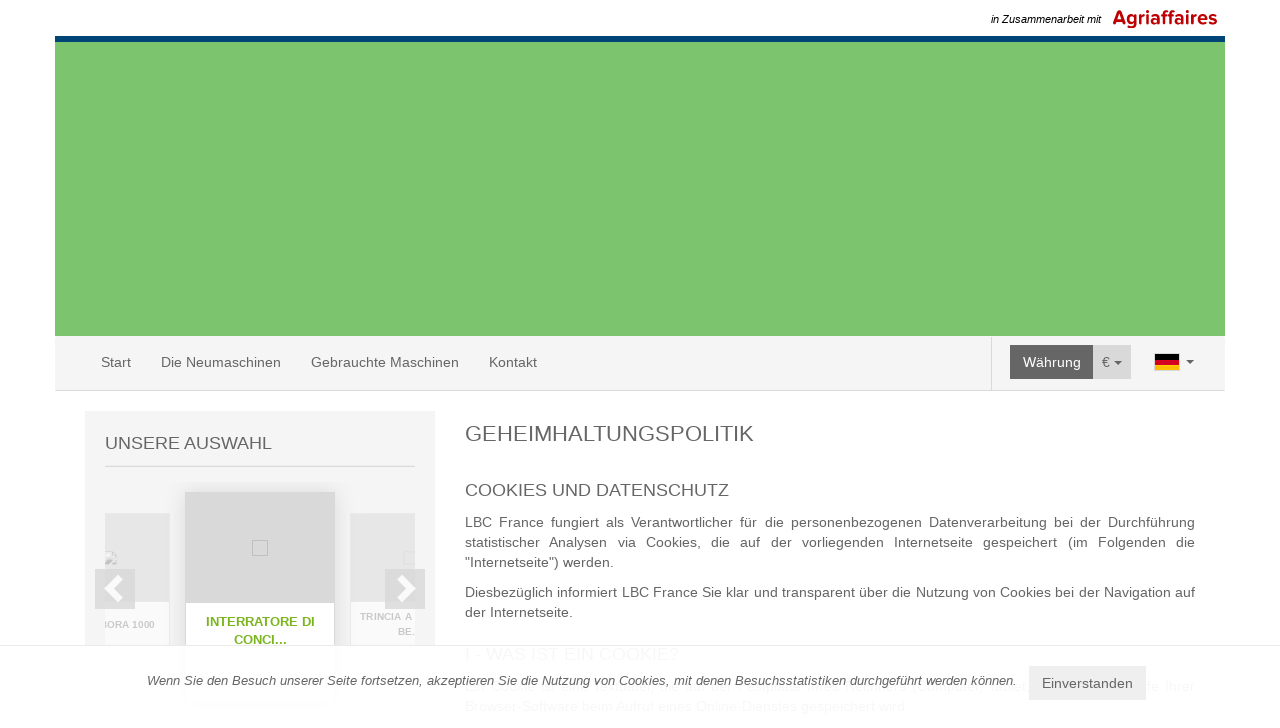

--- FILE ---
content_type: text/html; charset=UTF-8
request_url: https://www.gattimacchineagricole.com/de/198003-geheimhaltungspolitik
body_size: 11551
content:
<!DOCTYPE html>
<html lang="fr">
<head>
    <meta charset="utf-8">
    <meta http-equiv="X-UA-Compatible" content="IE=edge">
    <meta name="viewport" content="width=device-width, initial-scale=1">
    <meta name="description" content="">
    <meta name="author" content="">
    <meta name="viewport" content="initial-scale=1.0, user-scalable=no" />
        <title>Geheimhaltungspolitik - macchineagricolegatti</title>
        <!-- Bootstrap core CSS -->
    <!-- Custom styles for this template -->
    <!-- HTML5 shim and Respond.js for IE8 support of HTML5 elements and media queries -->
    <!--[if lt IE 9]>
    <script src="https://oss.maxcdn.com/html5shiv/3.7.2/html5shiv.min.js"></script>
    <script src="https://oss.maxcdn.com/respond/1.4.2/respond.min.js"></script>
    <![endif]-->
    <script src="/bundles/armstrong/js/jquery.min.js"></script>
    <script src="/bundles/armstrong/js/jquery.cookie.js"></script>
    <script src="//tag.aticdn.net/588687/smarttag.js"></script>
    <script type="text/javascript">
        var xitiTag = new ATInternet.Tracker.Tag();
    </script>
    <link href="/bundles/armstrong/js/bootstrap/css/bootstrap.css" rel="stylesheet" type="text/css">

            <link href="/stylesheet.css?sitekey=macchineagricolegatti?78cce6d3f3d6d6385ab3f1a5cc793b95400de1e1" rel="stylesheet" type="text/css">

    <link href="/bundles/armstrong/js/bootstrap/css/glyphicons-apollo.css" rel="stylesheet" type="text/css">

    <!-- nouvelle feuille CSS + script JS (voir en bas) -->
    <link href="/bundles/armstrong/css/slick.css" rel="stylesheet" type="text/css">
    <link href="/bundles/armstrong/css/global.css" rel="stylesheet" type="text/css">
    

    <link rel="apple-touch-icon" sizes="57x57" href="/bundles/armstrong/img/favicon/apple-icon-57x57.png">
    <link rel="apple-touch-icon" sizes="57x57" href="/bundles/armstrong/img/favicon/apple-icon-57x57.png">
    <link rel="apple-touch-icon" sizes="60x60" href="/bundles/armstrong/img/favicon/apple-icon-60x60.png">
    <link rel="apple-touch-icon" sizes="72x72" href="/bundles/armstrong/img/favicon/apple-icon-72x72.png">
    <link rel="apple-touch-icon" sizes="76x76" href="/bundles/armstrong/img/favicon/apple-icon-76x76.png">
    <link rel="apple-touch-icon" sizes="114x114" href="/bundles/armstrong/img/favicon/apple-icon-114x114.png">
    <link rel="apple-touch-icon" sizes="120x120" href="/bundles/armstrong/img/favicon/apple-icon-120x120.png">
    <link rel="apple-touch-icon" sizes="144x144" href="/bundles/armstrong/img/favicon/apple-icon-144x144.png">
    <link rel="apple-touch-icon" sizes="152x152" href="/bundles/armstrong/img/favicon/apple-icon-152x152.png">
    <link rel="apple-touch-icon" sizes="180x180" href="/bundles/armstrong/img/favicon/apple-icon-180x180.png">
    <link rel="icon" type="image/png" sizes="192x192"  href="/bundles/armstrong/img/favicon/android-icon-192x192.png">
    <link rel="icon" type="image/png" sizes="32x32" href="/bundles/armstrong/img/favicon/favicon-32x32.png">
    <link rel="icon" type="image/png" sizes="96x96" href="/bundles/armstrong/img/favicon/favicon-96x96.png">
    <link rel="icon" type="image/png" sizes="16x16" href="/bundles/armstrong/img/favicon/favicon-16x16.png">
    <link rel="manifest" href="/bundles/armstrong/manifest.json">
    <meta name="msapplication-TileColor" content="#7ab51d">
    <meta name="msapplication-TileImage" content="/bundles/armstrong/img/ms-icon-144x144.png">
    <meta name="theme-color" content="#7ab51d">
    </head>
<body>
<!-- Bootstrap core JavaScript
================================================== -->
<!-- Placed at the end of the document so the pages load faster -->


    <div id="div-use-cookie" style="display:none" class="cookie">
        <div class="flex-container">
                <div class="text">
                Wenn Sie den Besuch unserer Seite fortsetzen, akzeptieren Sie die Nutzung von Cookies, mit denen Besuchsstatistiken durchgeführt werden können.                </div>
                <div class="">
                        <button id="use-cookie" type="submit" class="btn">Einverstanden</button>
                </div>
                <div class="clearfix"></div>
        </div>
</div>

<script>
    $(function () {
                            
        if (!$.cookie("cookies-ok")) {
            $("#div-use-cookie").css("display", "");
        }
        $('#use-cookie').click(function () {
            var date = new Date();
            date.setTime(date.getTime() + (365 * 24 * 60 * 60 * 1000));
            var expires = "; expires=" + date.toGMTString();
            document.cookie = 'cookies-ok=1;' + expires + '; path=/';
            $('#div-use-cookie').css('display', 'none');
        });
    });
</script>
<div id="apolloContent">
                                
        <header class="container">
            <div class="row partner">
            <span>in Zusammenarbeit mit</span>
<div class="logo">
            <img src="//ads5-static.mbcore.io/bundles/mblinepasitefront/img/logo/ag/logo.svg?6.5.0.5">
    </div>






        </div>
    
    <div class="row cover left">
        <div class="cover-info">
            
                            <div class="info">
                    <!-- titre -->
                    <p>
                                                                    </p>
                </div>
                    </div>
        <div class="clearfix clear-columns"></div>
    </div>

    <div class="row">
        <nav class="navbar" role="navigation">
            <div class="container-fluid">
                                    <div class="navbar-header">
    <button type="button" class="navbar-toggle" data-toggle="collapse" data-target="#bs-example-navbar-collapse-1">
        <span class="sr-only">Toggle navigation</span>
        <span class="icon-bar"></span>
        <span class="icon-bar"></span>
        <span class="icon-bar"></span>
    </button>

            <ul class="nav navbar-nav navbar-brand">
            <li class="divider"></li>
                            <li class="nav-btn devise">
                    <div class="btn-group">
                        <button type="button" class="btn btn-devise" data-toggle="dropdown" aria-haspopup="true" aria-expanded="false">
                                                        Währung 
                        </button>
                        <button type="button" class="btn btn-devise dropdown-toggle" data-toggle="dropdown" aria-haspopup="true" aria-expanded="false">
                            <span>€</span>
                            <span class="caret"></span>
                        </button>
                        <ul class="dropdown-menu">
                                                            <li>
                                    <a class="js-change-currency" data-link="/macchineagricolegatti/currency/de/ARS" rel="nofollow" style="cursor:pointer;">ARS</a>
                                </li>
                                                            <li>
                                    <a class="js-change-currency" data-link="/macchineagricolegatti/currency/de/AUD" rel="nofollow" style="cursor:pointer;">AUD</a>
                                </li>
                                                            <li>
                                    <a class="js-change-currency" data-link="/macchineagricolegatti/currency/de/BGN" rel="nofollow" style="cursor:pointer;">BGN</a>
                                </li>
                                                            <li>
                                    <a class="js-change-currency" data-link="/macchineagricolegatti/currency/de/BRL" rel="nofollow" style="cursor:pointer;">R$</a>
                                </li>
                                                            <li>
                                    <a class="js-change-currency" data-link="/macchineagricolegatti/currency/de/CAD" rel="nofollow" style="cursor:pointer;">CAD</a>
                                </li>
                                                            <li>
                                    <a class="js-change-currency" data-link="/macchineagricolegatti/currency/de/CHF" rel="nofollow" style="cursor:pointer;">CHF</a>
                                </li>
                                                            <li>
                                    <a class="js-change-currency" data-link="/macchineagricolegatti/currency/de/CNY" rel="nofollow" style="cursor:pointer;">¥</a>
                                </li>
                                                            <li>
                                    <a class="js-change-currency" data-link="/macchineagricolegatti/currency/de/CYP" rel="nofollow" style="cursor:pointer;">CYP</a>
                                </li>
                                                            <li>
                                    <a class="js-change-currency" data-link="/macchineagricolegatti/currency/de/CZK" rel="nofollow" style="cursor:pointer;">Kč</a>
                                </li>
                                                            <li>
                                    <a class="js-change-currency" data-link="/macchineagricolegatti/currency/de/DKK" rel="nofollow" style="cursor:pointer;">DKK</a>
                                </li>
                                                            <li>
                                    <a class="js-change-currency" data-link="/macchineagricolegatti/currency/de/EEK" rel="nofollow" style="cursor:pointer;">EEK</a>
                                </li>
                                                            <li>
                                    <a class="js-change-currency" data-link="/macchineagricolegatti/currency/de/EUR" rel="nofollow" style="cursor:pointer;">€</a>
                                </li>
                                                            <li>
                                    <a class="js-change-currency" data-link="/macchineagricolegatti/currency/de/GBP" rel="nofollow" style="cursor:pointer;">£</a>
                                </li>
                                                            <li>
                                    <a class="js-change-currency" data-link="/macchineagricolegatti/currency/de/HKD" rel="nofollow" style="cursor:pointer;">HKD</a>
                                </li>
                                                            <li>
                                    <a class="js-change-currency" data-link="/macchineagricolegatti/currency/de/HRK" rel="nofollow" style="cursor:pointer;">HRK</a>
                                </li>
                                                            <li>
                                    <a class="js-change-currency" data-link="/macchineagricolegatti/currency/de/HUF" rel="nofollow" style="cursor:pointer;">HUF</a>
                                </li>
                                                            <li>
                                    <a class="js-change-currency" data-link="/macchineagricolegatti/currency/de/IDR" rel="nofollow" style="cursor:pointer;">IDR</a>
                                </li>
                                                            <li>
                                    <a class="js-change-currency" data-link="/macchineagricolegatti/currency/de/INR" rel="nofollow" style="cursor:pointer;">INR</a>
                                </li>
                                                            <li>
                                    <a class="js-change-currency" data-link="/macchineagricolegatti/currency/de/ISK" rel="nofollow" style="cursor:pointer;">ISK</a>
                                </li>
                                                            <li>
                                    <a class="js-change-currency" data-link="/macchineagricolegatti/currency/de/JPY" rel="nofollow" style="cursor:pointer;">¥</a>
                                </li>
                                                            <li>
                                    <a class="js-change-currency" data-link="/macchineagricolegatti/currency/de/KRW" rel="nofollow" style="cursor:pointer;">KRW</a>
                                </li>
                                                            <li>
                                    <a class="js-change-currency" data-link="/macchineagricolegatti/currency/de/LTL" rel="nofollow" style="cursor:pointer;">LTL</a>
                                </li>
                                                            <li>
                                    <a class="js-change-currency" data-link="/macchineagricolegatti/currency/de/LVL" rel="nofollow" style="cursor:pointer;">LVL</a>
                                </li>
                                                            <li>
                                    <a class="js-change-currency" data-link="/macchineagricolegatti/currency/de/MTL" rel="nofollow" style="cursor:pointer;">MTL</a>
                                </li>
                                                            <li>
                                    <a class="js-change-currency" data-link="/macchineagricolegatti/currency/de/MYR" rel="nofollow" style="cursor:pointer;">MYR</a>
                                </li>
                                                            <li>
                                    <a class="js-change-currency" data-link="/macchineagricolegatti/currency/de/NOK" rel="nofollow" style="cursor:pointer;">NOK</a>
                                </li>
                                                            <li>
                                    <a class="js-change-currency" data-link="/macchineagricolegatti/currency/de/NZD" rel="nofollow" style="cursor:pointer;">NZD</a>
                                </li>
                                                            <li>
                                    <a class="js-change-currency" data-link="/macchineagricolegatti/currency/de/PHP" rel="nofollow" style="cursor:pointer;">PHP</a>
                                </li>
                                                            <li>
                                    <a class="js-change-currency" data-link="/macchineagricolegatti/currency/de/PLN" rel="nofollow" style="cursor:pointer;">zł</a>
                                </li>
                                                            <li>
                                    <a class="js-change-currency" data-link="/macchineagricolegatti/currency/de/RON" rel="nofollow" style="cursor:pointer;">Lei</a>
                                </li>
                                                            <li>
                                    <a class="js-change-currency" data-link="/macchineagricolegatti/currency/de/RSD" rel="nofollow" style="cursor:pointer;">RSD</a>
                                </li>
                                                            <li>
                                    <a class="js-change-currency" data-link="/macchineagricolegatti/currency/de/RUB" rel="nofollow" style="cursor:pointer;">p.</a>
                                </li>
                                                            <li>
                                    <a class="js-change-currency" data-link="/macchineagricolegatti/currency/de/SEK" rel="nofollow" style="cursor:pointer;">kr</a>
                                </li>
                                                            <li>
                                    <a class="js-change-currency" data-link="/macchineagricolegatti/currency/de/SGD" rel="nofollow" style="cursor:pointer;">SGD</a>
                                </li>
                                                            <li>
                                    <a class="js-change-currency" data-link="/macchineagricolegatti/currency/de/SKK" rel="nofollow" style="cursor:pointer;">SKK</a>
                                </li>
                                                            <li>
                                    <a class="js-change-currency" data-link="/macchineagricolegatti/currency/de/THB" rel="nofollow" style="cursor:pointer;">THB</a>
                                </li>
                                                            <li>
                                    <a class="js-change-currency" data-link="/macchineagricolegatti/currency/de/TRY" rel="nofollow" style="cursor:pointer;">TRY</a>
                                </li>
                                                            <li>
                                    <a class="js-change-currency" data-link="/macchineagricolegatti/currency/de/UAH" rel="nofollow" style="cursor:pointer;">UAH</a>
                                </li>
                                                            <li>
                                    <a class="js-change-currency" data-link="/macchineagricolegatti/currency/de/USD" rel="nofollow" style="cursor:pointer;">$</a>
                                </li>
                                                            <li>
                                    <a class="js-change-currency" data-link="/macchineagricolegatti/currency/de/ZAR" rel="nofollow" style="cursor:pointer;">ZAR</a>
                                </li>
                                                    </ul>
                    </div>
                </li>
                <script type="text/javascript">
                    $(".js-change-currency").on('click', function() {
                        window.location.href = $(this).attr('data-link');
                    });
                </script>
            
                            <li class="dropdown lang">
                    <a href="#" class="dropdown-toggle" data-toggle="dropdown">
                                                    <img src="/bundles/armstrong/img/flags/de.png" title="de" alt="de">
                                                <b class="caret"></b>
                    </a>
                    <ul class="dropdown-menu">
                                                    <li>
                                <a href="/fr/198003-politique-de-confidentialite">
                                    <img src="/bundles/armstrong/img/flags/fr.png"
                                         title="fr"
                                         alt="fr">
                                </a>
                            </li>
                                                    <li>
                                <a href="/en/198003-confidentiality-policy">
                                    <img src="/bundles/armstrong/img/flags/en.png"
                                         title="en"
                                         alt="en">
                                </a>
                            </li>
                                                    <li>
                                <a href="/it/198003-informativa-sulla-privacy">
                                    <img src="/bundles/armstrong/img/flags/it.png"
                                         title="it"
                                         alt="it">
                                </a>
                            </li>
                                                    <li>
                                <a href="/de/198003-geheimhaltungspolitik">
                                    <img src="/bundles/armstrong/img/flags/de.png"
                                         title="de"
                                         alt="de">
                                </a>
                            </li>
                                                    <li>
                                <a href="/es/198003-politica-de-confidencialidad">
                                    <img src="/bundles/armstrong/img/flags/es.png"
                                         title="es"
                                         alt="es">
                                </a>
                            </li>
                                                    <li>
                                <a href="/pt/198003-politica-de-confidencialidade">
                                    <img src="/bundles/armstrong/img/flags/pt.png"
                                         title="pt"
                                         alt="pt">
                                </a>
                            </li>
                                                    <li>
                                <a href="/ro/198003-politica-de-confiden%C8%9Bialitate">
                                    <img src="/bundles/armstrong/img/flags/ro.png"
                                         title="ro"
                                         alt="ro">
                                </a>
                            </li>
                                                    <li>
                                <a href="/nl/198003-privacy-beleid">
                                    <img src="/bundles/armstrong/img/flags/nl.png"
                                         title="nl"
                                         alt="nl">
                                </a>
                            </li>
                                                    <li>
                                <a href="/pl/198003-polityka-prywatnosci">
                                    <img src="/bundles/armstrong/img/flags/pl.png"
                                         title="pl"
                                         alt="pl">
                                </a>
                            </li>
                                                    <li>
                                <a href="/cs/198003-zasady-ochrany-udaju">
                                    <img src="/bundles/armstrong/img/flags/cs.png"
                                         title="cs"
                                         alt="cs">
                                </a>
                            </li>
                                                    <li>
                                <a href="/sv/198003-sekretesspolicy">
                                    <img src="/bundles/armstrong/img/flags/sv.png"
                                         title="sv"
                                         alt="sv">
                                </a>
                            </li>
                                                    <li>
                                <a href="/fi/198003-tietosuoja-asetukset">
                                    <img src="/bundles/armstrong/img/flags/fi.png"
                                         title="fi"
                                         alt="fi">
                                </a>
                            </li>
                                                    <li>
                                <a href="/no/198003-fortrolighetserklaering">
                                    <img src="/bundles/armstrong/img/flags/no.png"
                                         title="no"
                                         alt="no">
                                </a>
                            </li>
                                                    <li>
                                <a href="/zh/198003-%E9%9A%90%E7%A7%81%E6%94%BF%E7%AD%96">
                                    <img src="/bundles/armstrong/img/flags/zh.png"
                                         title="zh"
                                         alt="zh">
                                </a>
                            </li>
                                                    <li>
                                <a href="/ru/198003-politika-konfidencialnosti">
                                    <img src="/bundles/armstrong/img/flags/ru.png"
                                         title="ru"
                                         alt="ru">
                                </a>
                            </li>
                                                    <li>
                                <a href="/uk/198003-politika-konfidencijnosti">
                                    <img src="/bundles/armstrong/img/flags/uk.png"
                                         title="uk"
                                         alt="uk">
                                </a>
                            </li>
                                                    <li>
                                <a href="/en-US/198003-confidentiality-policy">
                                    <img src="/bundles/armstrong/img/flags/en-US.png"
                                         title="en-US"
                                         alt="en-US">
                                </a>
                            </li>
                                            </ul>
                </li>
                    </ul>
    </div>
                    
<div class="collapse navbar-collapse" id="bs-example-navbar-collapse-1">
            <ul class="nav navbar-nav js-menu">
                                                                                                                                    <li>
                        <a href="https://www.gattimacchineagricole.com/de">
                            Start
                        </a>
                    </li>
                                                                                                                                                    <li>
                        <a href="https://www.gattimacchineagricole.com/de/132672-die-neumaschinen">
                            Die Neumaschinen
                        </a>
                    </li>
                                                                                                                                                    <li>
                        <a href="https://www.gattimacchineagricole.com/de/132686-gebrauchte-maschinen">
                            Gebrauchte Maschinen
                        </a>
                    </li>
                                                                                                                                                    <li>
                        <a href="https://www.gattimacchineagricole.com/de/132693-kontakt">
                            Kontakt
                        </a>
                    </li>
                                        <li class="nav-btn more" style="display: none;">
                <div class="btn-group more">
                    <button type="button" class="btn btn-nav dropdown-toggle" data-toggle="dropdown" aria-haspopup="true" aria-expanded="false">
                        Mehr anzeigen                             <span class="caret"></span>
                    </button>
                    <ul class="dropdown-menu sub-menu1">
                    </ul>
                </div>
            </li>
        </ul>
    </div>

                                                </div>
        </nav>
    </div>
</header>




    
    <div class="container">
                    <section class="content col-lg-8 col-lg-push-4 col-md-8 col-md-push-4">
                <article>
                                            <h1>Geheimhaltungspolitik</h1>
                        <div class="row">
            <div id="mce_197849" class="js-tinymce col-xs-12" data-position="A">
                            <h2>Cookies und Datenschutz</h2>
<p class="text-justify">LBC France fungiert als Verantwortlicher für die personenbezogenen Datenverarbeitung bei der Durchführung statistischer Analysen via Cookies, die auf der vorliegenden Internetseite gespeichert (im Folgenden die &quot;Internetseite&quot;) werden.</p>
<p class="text-justify">Diesbezüglich informiert LBC France Sie klar und transparent über die Nutzung von Cookies bei der Navigation auf der Internetseite.</p>

<h2>I - Was ist ein Cookie?</h2>
<p class="text-justify">Ein Cookie ist eine Textdatei, die auf der Festplatte Ihres Rechners (Computer, Tablet, Mobilgerät) mithilfe Ihrer Browser-Software beim Aufruf eines Online-Dienstes gespeichert wird. <br /> 

Das Wort „Cookies“ in dieser Cookie-Richtlinie bezieht sich auf alle Tracer und andere ähnliche Technologien, die auf unserer Website und unseren Anwendungen verwendet werden können.

<br /> Cookies verursachen keine Schäden an Ihrer Hardware, sondern ermöglichen es leichter, beispielsweise Ihre Vorlieben zu finden, manche Felder vorauszufüllen und den Inhalt unserer Dienste entsprechend anzupassen.

 <br /> Nur Sie entscheiden, ob Sie wünschen, dass Cookies auf Ihrer Hardware gespeichert werden und Sie können die Speicherung von Cookies leicht steuern. Für genauere Informationen zur Verwaltung und Kontrolle von Cookies rufen Sie bitte den Menüpunkt "Ihre Entscheidung in Bezug auf Cookies" auf.</p>

<h2>II - Von LBC France gespeicherte Cookies und ihre Verwendung</h2>
<p class="text-justify">LBC France verwendet nur Analyse-Cookies auf der Internetseite.</p>
<p class="text-justify">Analyse-Cookies ermöglichen es uns, die Internetseite besser zu erfassen und den Besuch der Nutzer durch Statistiken, Besuchs- und Nutzungsanzahl (besuchte Kategorien und Inhalte, Navigation auf der Seite etc.) zu optimieren.</p>

<h2>III - Empfänger von Daten</h2>
<p class="text-justify">Die gesammelten Daten stehen LBC France als Verantwortlichem für die Datenverarbeitung und <b>unseren Service-Dienstleistern, die als Nachunternehmer auftreten</b>, zur Verfügung und auf technischer Ebene zur Erfüllung der oben genannten Zwecke beitragen (Hosting-Dienstleister).</p>
<p class="text-justify">Wenn Sie auf eine Anzeige antworten oder ein Kontaktformular ausfüllen, werden Ihre Kontaktdaten dem betreffenden Anbieter, der sie veröffentlicht hat, in seiner Eigenschaft als Verantwortlicher für die Datenverarbeitung übermittelt.</p>

<h2>IV - Datenverantwortlicher</h2>
<p class="text-justify">LBC France, eingetragen im Handelsregister von Paris unter der SIREN-Nr. 521 724 336, mit Hauptsitz an der Adresse 24 rue des Jeûneurs, 75002 Paris, Frankreich, vertreten durch Mr Antoine Jouteau in seiner Eigenschaft als Generaldirektor ist für die Verarbeitung der Daten, die das Unternehmen über die Internetseite sammelt, verantwortlich.</p>

<h2>V - Aufbewahrungsdauer</h2>
<p class="text-justify">Analyse-Cookies haben eine Geltungsdauer von 13 Monaten.</p>
<p class="text-justify">Um die Aufbewahrungsdauer der Kontaktdaten zu erfahren, die bei der Meldung auf eine Anzeige oder beim Ausfüllen eines Kontaktformulars auf der Internetseite gesammelt wurden, bitten wir Sie, eine Anfrage an den betreffenden Anbieter zu stellen, indem Sie diesen <a href="https://www.gattimacchineagricole.com/de/132693-kontakt">Link</a> anklicken.</p>

<h2>VI - Ihre Rechte</h2>
<p class="text-justify">Gemäß der Gesetzgebung zu personenbezogenen Daten verfügen Sie über folgende Rechte an Ihren, von LBC France auf der Internetseite mithilfe der Analyse-Cookies gesammelten Daten:</p>
<ul><li>Zugang: Dabei geht es um Ihr Recht, die Bestätigung zu erlangen, ob Ihre Daten verarbeitet werden oder nicht, und falls ja, Zugang zu diesen Daten zu erhalten;</li><li>Berichtigung: Dabei geht es um Ihr Recht, unverzüglich eine Berichtigung unrichtiger Daten und eine Vervollständigung unvollständiger Daten zu bewirken;</li><li>Löschung/Beseitigung: Es handelt sich um Ihr Recht, unverzüglich die Löschung Ihrer Daten unbeschadet anderweitiger Verpflichtungen oder Notwendigkeiten zur Aufbewahrung zu veranlassen;</li><li>Einschränkung: Es handelt sich um Ihr Recht, eine eingeschränkte Verarbeitung zu bewirken, wenn Sie widersprechen, wenn Sie die Exaktheit Ihrer Daten anfechten, wenn Sie die Meinung vertreten, ihre Verarbeitung sei nicht erlaubt, oder wenn Sie sie zur Feststellung, Ausübung oder Verteidigung Ihrer Rechte vor Gericht benötigen;</li><li>Einspruch: Dabei geht es um Ihr Recht, jederzeit der Verarbeitung Ihrer Daten durch LBC France zu widersprechen, es sei denn, es  liegen berechtigte und zwingende Gründe auf seiten von LBC France vor. Sie können der Verarbeitung zu Acquisezwecken widersprechen;</li><li>Portabilität: Dabei geht es um Ihr Recht, Ihre Daten in einem strukturierten und weitverbreiteten, maschinenlesbaren und plattformübergreifenden Format zu erhalten, einem anderen Datenverantwortlichen zu übermitteln, ohne dass wir uns dem in den Weg stellen;</li><li> Sie haben das Recht, keinem  Beschluss zu unterliegen, der ausschließlich auf einer automatisierten Verarbeitung beruht und rechtliche Konsequenzen für Sie hat, es sei denn, dieser Beschluss ist zur Erfüllung oder Ausführung eines Vertrags erforderlich und gesetzlich befugt;</li><li> Sie haben das Recht, eine Beschwerde bei einer Kontrollbehörde einzureichen;</li><li> Sie haben das Recht, Richtlinien zur Behandlung Ihrer personenbezogenen Daten im Falle Ihres Ablebens festzulegen.</li></ul>
<p class="text-justify">Sie können Ihre Rechte, insbesondere Ihr Recht auf Widerspruch, Vergessen, Portabilität und Ihr Recht auf Zugang ausüben, indem Sie sich über diesen <a href="https://www.agriaffaires.de/hilte-kontakt.html" target="_blank">Link</a> an uns wenden.</p>
<p class="text-justify">Zur Ausübung Ihrer Entscheidungen bezüglich unserer Nutzung von Cookies rufen Sie den Abschnitt &quot;Ihr Umgang mit Cookies&quot; auf.</p>
<p class="text-justify">Um Ihr Recht auf die bei Meldung auf eine Anzeige oder beim Ausfüllen eines Kontaktformulars auf der Internetseite gesammelten Kontaktdaten auszuüben, bitten wir Sie, sich über den <a href="https://www.gattimacchineagricole.com/de/132693-kontakt">Link</a> an den betreffenden Anbieter zu wenden.</p>

<h2>VII - Datenschutzbeauftragter</h2>
<p class="text-justify">Adevinta France,  zu dessen Filialen LBC France gehört, hat einen Datenschutzbeauftragten ernannt. Er kann per E-Mail unter fr.privacy+mb-diffusion@Adevinta.com oder per Post unter der Adresse  Adevinta France, le délégué à la protection des données (der Datenschutzbeauftragte), 24 rue des Jeûneurs – 75002 Paris -  Frankreich erreicht werden.</p>

<h2>VIII - Sicherheit Ihrer Daten</h2>
<p class="text-justify">Wir schützen Ihre Informationen mithilfe von geeigneten technischen und organisatorischen Maßnahmen, um ein Sicherheitsniveau zu gewährleisten, das den Risiken entspricht. Unsere Schutzmaßnahmen umfassen insbesondere Firewalls, Kontrollen des physikalischen Zugriffes auf unsere Datenzentren und die Kontrolle von Zugangsberechtigungen zu Informationen.</p>

<h2>IX - Ihre Entscheidungen zu Cookies</h2>
<p class="text-justify">Wenn Sie unsere Website/App zum ersten Mal besuchen oder wenn wir erneut Ihre Zustimmung einholen müssen (weil unsere Cookienutzung weiter entwickelt wurde oder Ihre Auswahl älter als sechs Monate ist), erscheint ein Banner, in dem unsere Verwendung von Cookies beschrieben wird:</p>
<p class="text-justify"><b>Parameter Ihres Browsers</b></p>
<p class="text-justify">Sie können Ihren Browser jederzeit so einstellen, dass Cookies auf Ihrem Rechner gespeichert (opt-in) oder abgelehnt (opt-out) werden. Manche Browser bieten die Möglichkeit, Regeln zur Verwaltung von Cookies je nach Internetseite festzulegen.</p>
<p class="text-justify">Cookies werden in jedem Browser je nach Konfiguration anders verwaltet. Die Verwaltung wird im Hilfemenü Ihres Browsers beschrieben, wodurch Sie erfahren, wie Sie die Konfiguration wunschgemäß anpassen:</p><ul><li><a href="http://windows.microsoft.com/fr-FR/windows-vista/Block-or-allow-cookies" target="_blank">Internet Explorer</a></li><li><a href="http://docs.info.apple.com/article.html?path=Safari/3.0/fr/9277.html" target="_blank">Safari</a></li><li><a href="http://support.google.com/chrome/bin/answer.py?hl=fr&hlrm=en&answer=95647" target="_blank">Chrome</a></li><li><a href="http://support.mozilla.org/fr/kb/activer-desactiver-cookies" target="_blank">Firefox</a></li><li><a href="https://help.opera.com/en/latest/web-preferences/" target="_blank">Opera</a></li></ul>

<h2>X - Andere hilfreiche Ressourcen</h2>
<p class="text-justify"><p> Wenn Sie mehr über Cookies und über die Einstellungsmöglichkeiten, die Sie in diesem Bereich haben, erfahren möchten, können Sie folgende Ressourcen aufrufen:</p><ul><li><a href="http://www.allaboutcookies.org/fr/" target="_blank">http://www.allaboutcookies.org/fr/</a>,</li><li><a href="http://www.youronlinechoices.com/fr/" target="_blank">http://www.youronlinechoices.com/fr/</a>,</li><li><a href="http://www.cnil.fr/vos-droits/vos-traces/les-cookies/" target="_blank">http://www.cnil.fr/vos-droits/vos-traces/les-cookies/</a>,</li><li><a href="http://www.google.com/intl/fr/policies/privacy/partners/" target="_blank">http://www.google.com/intl/fr/policies/privacy/partners/</a></li></ul></p>
<p class="text-justify">Wir stehen Ihnen gerne für alle Fragen oder Eingaben zu Cookies, die auf unserer Seite hinterlegt sind, unter dem <a href="https://www.agriaffaires.de/service/data-cookies.html" target="_blank">Link</a> zur Verfügung.</p>

                    </div>
    </div>
                </article>
            </section>
            <aside class="modules col-lg-4 col-lg-pull-8 col-md-4 col-md-pull-8">
                                        <section class="Card">
    <header>
        <!-- data-target = id du contenu du module -->
        <a data-toggle="collapse" href="#module105722">
            <h2 class="pull-left">Unsere Auswahl</h2>
            <div class="pull-right glyphicons">
            </div>

            <div class="clearfix clear-columns">
            </div>
        </a>
    </header>
    <!-- contenu du module -->
    <!-- classe : .classified-module pour module annonce + .slider pour slider -->
    <article>
        <div id="module105722" class="collapse classified-module slider">
            <hr>
            <article>
                <!-- slide  -->
<div class="classified-slider">
            <div>
            <a href="/de/macchineagricolegatti/cla/46564661">
                <!-- annonce -->
                <div class="col-xs-12 galerie">
                    <div class="regular auction ">
                        <!-- annonce enchere -->
                        <div class="col-xs-12 col-img">
                            
                                                            <img class="img-responsive"
                                     src="https://d1grzqaobpv15j.cloudfront.net/none/220-160/319858/46564661/46564661_1763740430_932.jpg">
                                                    </div>
                        <div class="col-xs-12 col-content text-center">
                            <div class="col-xs-12">
                                                                    <div class="row row-title">
                                                                                    INTERRATORE DI CONCI...
                                                                            </div>
                                
                                                            </div>

                                                            <div class="col-xs-12 col-price">
                                                                    </div>
                                                    </div>
                        <div class="clearfix clear-columns"></div>
                    </div>
                </div>
            </a>
        </div>
            <div>
            <a href="/de/macchineagricolegatti/cla/46564521">
                <!-- annonce -->
                <div class="col-xs-12 galerie">
                    <div class="regular auction ">
                        <!-- annonce enchere -->
                        <div class="col-xs-12 col-img">
                            
                                                            <img class="img-responsive"
                                     src="https://d1grzqaobpv15j.cloudfront.net/none/220-160/319858/46564521/46564521_1763740119_45.jpg">
                                                    </div>
                        <div class="col-xs-12 col-content text-center">
                            <div class="col-xs-12">
                                                                    <div class="row row-title">
                                                                                    TRINCIA A GIRAFFA BE...
                                                                            </div>
                                
                                                            </div>

                                                            <div class="col-xs-12 col-price">
                                                                    </div>
                                                    </div>
                        <div class="clearfix clear-columns"></div>
                    </div>
                </div>
            </a>
        </div>
            <div>
            <a href="/de/macchineagricolegatti/cla/46491764">
                <!-- annonce -->
                <div class="col-xs-12 galerie">
                    <div class="regular auction ">
                        <!-- annonce enchere -->
                        <div class="col-xs-12 col-img">
                            
                                                            <img class="img-responsive"
                                     src="https://d1grzqaobpv15j.cloudfront.net/none/220-160/319858/46491764/46491764_1761288907_188.jpg">
                                                    </div>
                        <div class="col-xs-12 col-content text-center">
                            <div class="col-xs-12">
                                                                    <div class="row row-title">
                                                                                    PORTA ATTREZZI DOPPI...
                                                                            </div>
                                
                                                            </div>

                                                            <div class="col-xs-12 col-price">
                                                                    </div>
                                                    </div>
                        <div class="clearfix clear-columns"></div>
                    </div>
                </div>
            </a>
        </div>
            <div>
            <a href="/de/macchineagricolegatti/cla/46491762">
                <!-- annonce -->
                <div class="col-xs-12 galerie">
                    <div class="regular auction ">
                        <!-- annonce enchere -->
                        <div class="col-xs-12 col-img">
                            
                                                            <img class="img-responsive"
                                     src="https://d1grzqaobpv15j.cloudfront.net/none/220-160/319858/46491762/46491762_1761288725_656.jpg">
                                                    </div>
                        <div class="col-xs-12 col-content text-center">
                            <div class="col-xs-12">
                                                                    <div class="row row-title">
                                                                                    PORTA ATTREZZI DOPPI...
                                                                            </div>
                                
                                                            </div>

                                                            <div class="col-xs-12 col-price">
                                                                    </div>
                                                    </div>
                        <div class="clearfix clear-columns"></div>
                    </div>
                </div>
            </a>
        </div>
            <div>
            <a href="/de/macchineagricolegatti/cla/46354425">
                <!-- annonce -->
                <div class="col-xs-12 galerie">
                    <div class="regular auction ">
                        <!-- annonce enchere -->
                        <div class="col-xs-12 col-img">
                            
                                                            <img class="img-responsive"
                                     src="https://d1grzqaobpv15j.cloudfront.net/none/220-160/319858/46354425/46354425_1763711619_920.jpg">
                                                    </div>
                        <div class="col-xs-12 col-content text-center">
                            <div class="col-xs-12">
                                                                    <div class="row row-title">
                                                                                    Binger VSL 07 P
                                                                            </div>
                                
                                                            </div>

                                                            <div class="col-xs-12 col-price">
                                                                    </div>
                                                    </div>
                        <div class="clearfix clear-columns"></div>
                    </div>
                </div>
            </a>
        </div>
            <div>
            <a href="/de/macchineagricolegatti/cla/46307616">
                <!-- annonce -->
                <div class="col-xs-12 galerie">
                    <div class="regular auction ">
                        <!-- annonce enchere -->
                        <div class="col-xs-12 col-img">
                            
                                                            <img class="img-responsive"
                                     src="https://d1grzqaobpv15j.cloudfront.net/none/220-160/319858/46307616/46307616_1756105226_68.jpg">
                                                    </div>
                        <div class="col-xs-12 col-content text-center">
                            <div class="col-xs-12">
                                                                    <div class="row row-title">
                                                                                    Nardi MEC35TO
                                                                            </div>
                                
                                                            </div>

                                                            <div class="col-xs-12 col-price">
                                                                    </div>
                                                    </div>
                        <div class="clearfix clear-columns"></div>
                    </div>
                </div>
            </a>
        </div>
            <div>
            <a href="/de/macchineagricolegatti/cla/46307607">
                <!-- annonce -->
                <div class="col-xs-12 galerie">
                    <div class="regular auction ">
                        <!-- annonce enchere -->
                        <div class="col-xs-12 col-img">
                            
                                                            <img class="img-responsive"
                                     src="https://d1grzqaobpv15j.cloudfront.net/none/220-160/319858/46307607/46307607_1756105065_394.jpg">
                                                    </div>
                        <div class="col-xs-12 col-content text-center">
                            <div class="col-xs-12">
                                                                    <div class="row row-title">
                                                                                    Nardi MEC44/22-CN10
                                                                            </div>
                                
                                                            </div>

                                                            <div class="col-xs-12 col-price">
                                                                    </div>
                                                    </div>
                        <div class="clearfix clear-columns"></div>
                    </div>
                </div>
            </a>
        </div>
            <div>
            <a href="/de/macchineagricolegatti/cla/46234477">
                <!-- annonce -->
                <div class="col-xs-12 galerie">
                    <div class="regular auction ">
                        <!-- annonce enchere -->
                        <div class="col-xs-12 col-img">
                            
                                                            <img class="img-responsive"
                                     src="https://d1grzqaobpv15j.cloudfront.net/none/220-160/319858/46234477/46234477_1753694068_715.jpg">
                                                    </div>
                        <div class="col-xs-12 col-content text-center">
                            <div class="col-xs-12">
                                                                    <div class="row row-title">
                                                                                    Berti TRINCIAERBA A ...
                                                                            </div>
                                
                                                            </div>

                                                            <div class="col-xs-12 col-price">
                                                                    </div>
                                                    </div>
                        <div class="clearfix clear-columns"></div>
                    </div>
                </div>
            </a>
        </div>
            <div>
            <a href="/de/macchineagricolegatti/cla/46209334">
                <!-- annonce -->
                <div class="col-xs-12 galerie">
                    <div class="regular auction ">
                        <!-- annonce enchere -->
                        <div class="col-xs-12 col-img">
                            
                                                            <img class="img-responsive"
                                     src="https://d1grzqaobpv15j.cloudfront.net/none/220-160/319858/46209334/46209334_1753093317_394.jpg">
                                                    </div>
                        <div class="col-xs-12 col-content text-center">
                            <div class="col-xs-12">
                                                                    <div class="row row-title">
                                                                                    DISCO INTERFILARE DR...
                                                                            </div>
                                
                                                            </div>

                                                            <div class="col-xs-12 col-price">
                                                                    </div>
                                                    </div>
                        <div class="clearfix clear-columns"></div>
                    </div>
                </div>
            </a>
        </div>
            <div>
            <a href="/de/macchineagricolegatti/cla/46209294">
                <!-- annonce -->
                <div class="col-xs-12 galerie">
                    <div class="regular auction ">
                        <!-- annonce enchere -->
                        <div class="col-xs-12 col-img">
                            
                                                            <img class="img-responsive"
                                     src="https://d1grzqaobpv15j.cloudfront.net/none/220-160/319858/46209294/46209294_1753090916_480.jpg">
                                                    </div>
                        <div class="col-xs-12 col-content text-center">
                            <div class="col-xs-12">
                                                                    <div class="row row-title">
                                                                                    Ideal BORA 1000
                                                                            </div>
                                
                                                            </div>

                                                            <div class="col-xs-12 col-price">
                                                                    </div>
                                                    </div>
                        <div class="clearfix clear-columns"></div>
                    </div>
                </div>
            </a>
        </div>
    </div>            </article>
        </div>
    </article>
</section>


<script>
    $(document).ready(function () {
        // slider du module annonces
        $('.classified-slider').slick({
            dots: true,
            infinite: true,
            centerMode: true,
            centerPadding: '80px',
            slidesToShow: 1,
            autoplay: true,
            autoplaySpeed: 4000,
            adaptiveHeight: false,
            prevArrow: '<span class="glyphicons glyphicons-chevron-left slick-prev"></span>',
            nextArrow: '<span class="glyphicons glyphicons-chevron-right slick-next"></span>',
            responsive: [
                {
                    breakpoint: 1200,
                    settings: {
                        centerMode: true,
                        centerPadding: '30px',
                        slidesToShow: 1
                    }
                },
                {
                    breakpoint: 992,
                    settings: {
                        arrows: false,
                        centerMode: true,
                        centerPadding: '150px',
                        slidesToShow: 1
                    }
                },
                {
                    breakpoint: 480,
                    settings: {
                        arrows: false,
                        centerMode: true,
                        centerPadding: '50px',
                        slidesToShow: 1
                    }
                }
            ]
        });


        // affichage du slider sur mobile
        $(".slider").closest('section').find('header.collapsed').on('click', function () {
            $(this).closest('section').find('.classified-slider').css('opacity', '0');

        })
        $(".slider").on('shown.bs.collapse', function () {

            $(this).find('.classified-slider').css('opacity', '1');
            $(this).find('.classified-slider').slick('setPosition');
        });

        // Changement de style en fonction ratio de l'image -> à mettre après le slick
        $('.galerie .col-img img').each(function () {
            coverFit($(this));
        });
    });
</script>
    <section class="Card">
    <header>
        <a data-toggle="collapse" href="#module105729">
            <h2 class="pull-left">Kontakt</h2>
            <div class="pull-right glyphicons">
            </div>

            <div class="clearfix clear-columns">
            </div>
        </a>
    </header>
    <article>
        <div id="module105729" class="collapse contact-module">
                                                <hr>
                                <article>
                                            <h3>GATTI MACCHINE AGRICOLE</h3>
                                        <!-- raison sociale -->
                    <a href="https://www.gattimacchineagricole.com/de/132693-kontakt" target="_blank"
                       class="address-link link">
                                                    <div><span>Auf der Karte anzeigen</span></div>

                                                <div class="map">
                            <span class="glyphicons glyphicons-map-marker"></span>
                        </div>
                        <div>
                            <address>
                                                                    Zona Ind. Venella, 65 Terontola<br>
                                                                                                    52044&nbsp
                                                                <span>Cortona</span> - Italien
                            </address>
                        </div>
                    </a>
                </article>
                                        <a href="https://www.gattimacchineagricole.com/de/132693-kontakt" target="_blank"
                   class="btn btn-neutral small btn-block more">Setzen Sie sich mit uns in Verbindung</a>
                    </div>
    </article>
</section>




                            </aside>
                <div class="clearfix clear-columns"></div>
    </div>
                    <footer class="container">
    <div class="col-xs-12 col-sm-12 col-md-7">
        <div class="media">
                            <div class="media-left media-middle">
                    <img src="//ads5-imgs3.mbcore.io/apollo/0-0/319858/footer_logo_1763727521.jpg" class="media-object">
                </div>
                        <div class="media-body">
                                    Sito realizzato in collaborazione con Agriaffaires
                            </div>
        </div>
    </div>

    <div class="col-xs-12 col-sm-12 col-md-3 text-sm-center">
        <ul class="list">
            


    <li>
        <a href="https://www.gattimacchineagricole.com/de/197996-impressum">Impressum</a>
    </li>
    <li>
        <a href="https://www.gattimacchineagricole.com/de/198003-geheimhaltungspolitik">Geheimhaltungspolitik</a>
    </li>
        </ul>
    </div>

    <div class="col-xs-12 col-sm-12 col-md-2">
        
    </div>
</footer>
        
</div>

<script src="/bundles/armstrong/js/bootstrap/js/bootstrap.min.js"></script>
<script src="/bundles/armstrong/js/slick.min.js"></script>
<script src="/bundles/armstrong/js/responsive-paginate.js"></script>
<!-- IE10 viewport hack for Surface/desktop Windows 8 bug -->
<script src="/bundles/armstrong/js/ie10-viewport-bug-workaround.js"></script>
<script>
    // initialisation du plugin pour la pagination
    $(document).ready(function () {
        $(".pagination").rPage();
    });
</script>
<script>
    var navBarMain = $('#bs-example-navbar-collapse-1');
    var navBarContainer = $('.navbar-header .navbar-brand');

    // Menu voir plus
    var adjustable = function() {
        if ( document.documentElement.clientWidth <= 767 ) {
            navBarMain.find('li.hide').removeClass('hide');
            navBarMain.find('li.more').hide();
        } else {
            var collection = [];
            var widthFree = navBarMain.width() -
                (navBarContainer.length?navBarContainer.outerWidth(true):0) -
                navBarMain.find('li.more').outerWidth(true);

            navBarMain.find('.navbar-nav > li:not(.more)').removeClass('hide').each(function() {
                $('li.more').hide();
                if ( widthFree >= $(this).outerWidth(true) ) {
                    widthFree -= $( this ).outerWidth(true);
                } else {
                    collection.push( this );
                    widthFree = 0; //Pour être sûr que les suivants seront aussi dans le voir plus.
                }
            });

            if ($(collection).length > 0) {
                $('li.more').show();
                $('li.more ul').html($(collection).clone());
            }
            $(collection).not('li.more li').addClass('hide');
        }

        // désactivation du collapsing des modules sur desktop (+ de 992px)
        if ($(window).width() > 992) {
            $(".modules .collapse" ).collapse('show');
            $(".modules header > a" ).removeAttr('data-toggle');
            $(".modules header > a" ).click(function(event) {
                event.preventDefault();
            });

        } else {
            $(".modules header > a").attr( "data-toggle", "collapse");
            $(".modules .collapse" ).collapse('hide');

        }
    };

    $(document).on('click', '.navbar .sub-menu2', function (e) {
        e.stopPropagation();
    });

    //Menu actif
    (function(){
        $('.js-menu').children('li').each(function(){
            if($(this).children('a').attr('href') == window.location.href) {
                $(this).addClass('active');
            }
        });
    })();

    // Resize sur le width
    var widthW = $(window).width();
    $(window).resize(function() {
        if($(window).width() != widthW){
            widthW = $(this).width();
            adjustable();
        }
    });

    // execution au chargement de la page
    adjustable();

    // Changement de style en fonction du ratio de l'image
    var coverFit = function (img) {
        var tmpImg = new Image(),
            orgImg = img;
        tmpImg.src = orgImg.attr('src');
        $(tmpImg).one('load',function(){
            orgRatio = tmpImg.height / tmpImg.width;
            if (orgRatio < 0.76 && orgRatio > 0.54) {
                orgImg.css('object-fit','cover');
            }
        });
    }

        function tagPageSendAT(clic, pageName, pageChapter1, pageChapter2) {
        if(typeof xitiTag !== 'undefined') {
            return xitiTag.page.send({
                elem:clic,
                name:pageName,
                chapter1:pageChapter1,
                chapter2:pageChapter2,
                customVars: {"site":{"1":"macchineagricolegatti","2":"pack expert","3":"www.gattimacchineagricole.com","4":"de","5":"319858","6":"","7":"","8":"","9":"","10":"","11":"","12":"","13":"","14":"","15":"","16":"","17":"https:\/\/www.gattimacchineagricole.com\/de\/198003-geheimhaltungspolitik","18":""}}
            });
        }
        return true;
    }

    // datadome
    !function (a, b, c, d, e, f) {
        a.ddjskey = e;
        a.ddoptions = f || null;
        var m = b.createElement(c), n = b.getElementsByTagName(c)[0];
        m.async = 1, m.src = d, n.parentNode.insertBefore(m, n);
    }(window, document, "script", "https://js.datadome.co/tags.js","4E9B64B1C4CA4C86CE17497A005D85");

</script>

    

        <script type="text/javascript">
    if(typeof xitiTag !== 'undefined') {
        if (typeof $.cookie("cookies-ok") == "undefined") {
            xitiTag.privacy.setVisitorMode('cnil', 'exempt'); // Visiteur défini en Exempt
            for (let i = 1; i <= 18; i++) {
                xitiTag.privacy.extendIncludeBuffer("x" + i);
            }
        } else {
            xitiTag.privacy.setVisitorOptin();
        }
        xitiTag.page.set({
            name: 'contenu_libre',
            chapter1: 'content',
        });
        xitiTag.customVars.set({
            site: {
                1: "macchineagricolegatti",
                2: "pack expert",
                3: "www.gattimacchineagricole.com",
                4: "de",
                5: "319858",
                6: "",
                7: "",
                8: "",
                9: "",
                10: "",
                11: "",
                12: "",
                13: "",
                14: "",
                15: "",
                16: "",
                17: "https://www.gattimacchineagricole.com/de/198003-geheimhaltungspolitik",
                18: "",
            }
        });
        xitiTag.dispatch();
    }
</script>
</body>
</html>


--- FILE ---
content_type: text/css; charset=UTF-8
request_url: https://www.gattimacchineagricole.com/stylesheet.css?sitekey=macchineagricolegatti?78cce6d3f3d6d6385ab3f1a5cc793b95400de1e1
body_size: 6935
content:
html{font-size: 62.5%}body{font-family: Arial, "Helvetica Neue", Helvetica, sans-serif;color: #666;background-color: #fff}.img-responsive{display: inline-block}a{color: #7ab51d}a:visited{color: #7ab51d}a:hover{color: #a6e247}a:active{color: #a6e247}.dropdown-menu{padding: 0;max-height: 210px;overflow-x: hidden}.dropdown-menu > li:not(:first-child){border-top: 1px solid #f5f5f5}.dropdown-menu > li > a{color: #666;padding: 15px 12px}.dropdown-menu > li > a span{margin: 0 5px 0 0}@media screen and (min-width: 768px){header .dropdown-menu{padding: 0;max-height: 50vh}}div.list-group-item:hover{background-color: #f5f5f5}.list-group-item{border: 1px solid #d9d9da}.list-group-item:first-child{border-top-left-radius: 0;border-top-right-radius: 0}.list-group-item:last-child{border-bottom-right-radius: 0;border-bottom-left-radius: 0}h1{color: #666;line-height: 1.33;font-weight: 300;font-size: 2.24rem;text-transform: uppercase}h2{color: #666;line-height: 1.33;font-weight: 300;font-size: 1.82rem;text-transform: uppercase}h3{color: #666;line-height: 1.33;font-weight: 300;font-size: 1.54rem}.margin-10b{margin-bottom: 10px}.form-control{border-radius: 0;border: 1px solid #d9d9da;color: #666}.form-control:focus{border-color: #a6e247;box-shadow: inset 0 1px 1px rgba(0,0,0,0.075), 0 0 8px rgba(217,217,218,0.6)}.modal-content{border-radius: 0;border: 1px solid #f5f5f5}.modal-content .modal-header{background-color: #7ab51d;border-top-left-radius: 0;border-top-right-radius: 0}.modal-content .modal-header .close{color: #fff;opacity: 1}.modal-content .modal-header .modal-title{font-size: 1.6rem;color: #fff}.modal-content .modal-footer{border-top: none}.glyphicons{position: relative;top: 3px}.btn{border-radius: 0}.btn.btn-primary1,.btn.btn-primary2,.btn.btn-neutral{text-transform: uppercase;font-weight: 700;transition: 300ms;padding: 10px 15px;border: 1px solid transparent}.btn.btn-primary1.small,.btn.btn-primary2.small,.btn.btn-neutral.small{font-weight: 400;padding: 5px 15px}.btn.btn-primary1 .glyphicon,.btn.btn-primary2 .glyphicon,.btn.btn-neutral .glyphicon{margin: 0 0 0 10px}.btn.btn-primary1{background-color: #7ab51d;color: #fff}.btn.btn-primary1:hover{background-color: #486a11;color: #fff}.btn.btn-primary2{background-color: #014576;color: #fff}.btn.btn-primary2:hover{background-color: #001320;color: #fff}.btn.btn-neutral{background-color: transparent;color: #666;border-color: #666}.btn.btn-neutral:hover{background-color: #666;color: #fff}.apollo-example > .btn,.bs-example > .btn-group{margin-top: 5px;margin-bottom: 5px}.dropdown-menu{border-radius: 0}.pagination{border-radius: 0}.pagination > li:first-child > a,.pagination > li:first-child > span{border-top-left-radius: 0;border-bottom-left-radius: 0}.pagination > li:last-child > a,.pagination > li:last-child > span{border-top-right-radius: 0;border-bottom-right-radius: 0}.pagination > li > a,.pagination > li > span{color: #7ab51d;background-color: #f5f5f5;border-color: #d9d9da}.pagination > .active > a,.pagination > .active > span,.pagination > .active > a:hover,.pagination > .active > span:hover,.pagination > .active > a:focus,.pagination > .active > span:focus{background-color: #7ab51d;border-color: #7ab51d}.table-striped > tbody > tr:nth-of-type(odd){background-color: #f5f5f5}.table > thead > tr > th,.table > tbody > tr > th,.table > tfoot > tr > th,.table > thead > tr > td,.table > tbody > tr > td,.table > tfoot > tr > td{border-top: 1px solid #d9d9da}header .partner span{font-size: 1.12rem;font-style: italic;color: #000}header .partner{text-align: right;background-color: #fff}header .partner div.logo,header .partner span{display: inline-block}header div.cover{padding: 25px;background-color: #7dc46e;border-top: 6px solid #014576;height: 300px;background-image: url('/bundles/armstrong/img/apollo-header-ag.jpg');background-repeat: no-repeat;background-position: center center;position: relative}header div.cover{background-image: url('https://d1grzqaobpv15j.cloudfront.net/apollo/0-0/319858/header_1643133972.jpg')}header div.cover .logo{width: 135px;height: 135px;position: relative}header div.cover .logo img{display: block;max-width: 100%;max-height: 100%;position: absolute;top: 50%;left: 50%;transform: translate(-50%, -50%)}header div.cover .info p{color: #fff;font-weight: bold;font-size: 2.24rem;text-shadow: 0px 0px 5px #000;margin: 0}header div.cover .info p span{font-style: italic;font-size: 1.82rem;margin-top: 8px}header div.cover.center .cover-info div{text-align: center;margin: 15px auto}@media screen and (min-width: 769px){header div.cover.left .info,header div.cover.right .info{display: flex;align-items: center;max-width: 335px;height: 135px;padding: 0 30px}header div.cover.right .cover-info div{float: right}header div.cover.left .cover-info div{float: left}}@media screen and (min-width: 767px){.nav.navbar-nav.navbar-brand{height: auto;padding: 0 15px 0 0;font-size: inherit;line-height: inherit;position: absolute;right: 0}}@media screen and (max-width: 768px){header div.cover.left .cover-info div,header div.cover.right .cover-info div{text-align: center;margin: 15px auto;float: none}}.navbar-toggle .icon-bar{background-color: #666}.nav.navbar-nav.navbar-brand{margin: 0;padding: 0 15px;height: auto}.nav.navbar-nav.navbar-brand li{float: left}.dropdown-menu > .active > a,.dropdown-menu > .active > a:hover,.dropdown-menu > .active > a:focus{color: #fff;text-decoration: none;background-color: #014576;outline: 0}li.dropdown.lang a,li.nav-btn.devise a{border-bottom: none}li.dropdown.lang ul.dropdown-menu,li.nav-btn.devise ul.dropdown-menu{text-align: center}li.dropdown.lang ul.dropdown-menu li,li.nav-btn.devise ul.dropdown-menu li{float: none}li.dropdown.lang ul.dropdown-menu{min-width: 80px}li.dropdown.lang a.dropdown-toggle{padding: 14px 15px}li.dropdown.lang img{border: 1px solid #d9d9da}li.nav-btn.devise ul.dropdown-menu{min-width: 128px}header .navbar{border-bottom-left-radius: 0;border-bottom-right-radius: 0;background-color: #f5f5f5;border-bottom: 1px solid #d9d9da}header .navbar a{color: #666}header .navbar a:hover{background-color: transparent;color: #7ab51d}.nav .open > a,.nav .open > a:hover,.nav .open > a:focus{background-color: transparent;border-color: inherit}li.nav-btn{border: none}li.nav-btn:hover{border: none}.btn-group{margin: 8px}.btn-group .btn.btn-devise,.btn-group .btn.btn-nav{background-color: #666;color: #fff;display: none}.btn-group .btn.btn-devise.dropdown-toggle,.btn-group .btn.btn-nav.dropdown-toggle{background-color: #d9d9da;color: #666;display: block}@media screen and (min-width: 768px){.nav .dropdown > a span.glyphicon{display: none}header .navbar-nav li a{border-bottom: 3px solid transparent}header .navbar-nav li a:hover{border-color: #7ab51d}header .navbar-nav li.active a{color: #7ab51d;border-color: #7ab51d}header .navbar-nav li.active:hover a{color: #7ab51d}.nav .dropdown-menu{min-width: 210px}header .dropdown-menu.sub-menu2,header .dropdown-menu{padding: 0}header .dropdown-menu.sub-menu2 li:hover,header .dropdown-menu li:hover{border-color: #486a11;background-color: #7ab51d}header .dropdown-menu.sub-menu2 li:hover a,header .dropdown-menu li:hover a{color: #fff}header .dropdown-menu.sub-menu2 li a,header .dropdown-menu li a{padding: 12px 10px}header .dropdown-menu.sub-menu2 li.nav.sub-menu3:hover,header .dropdown-menu li.nav.sub-menu3:hover{border-color: #fff;background-color: #fff}header .dropdown-menu.sub-menu2 li.nav.sub-menu3:hover ul li a,header .dropdown-menu li.nav.sub-menu3:hover ul li a{color: inherit}header .dropdown-menu.sub-menu2 li.nav.sub-menu3 > a,header .dropdown-menu li.nav.sub-menu3 > a{color: #7ab51d;position: relative;border-bottom: 1px solid #d9d9da}header .dropdown-menu.sub-menu2 li.nav.sub-menu3 > a span.glyphicon,header .dropdown-menu li.nav.sub-menu3 > a span.glyphicon{padding: 15px;position: absolute;right: 0}header .dropdown-menu.sub-menu2 li.nav.sub-menu3 ul li,header .dropdown-menu li.nav.sub-menu3 ul li{background-color: #f5f5f5}header .dropdown-menu.sub-menu2 li.nav.sub-menu3 ul li:hover,header .dropdown-menu li.nav.sub-menu3 ul li:hover{background-color: #7ab51d;border-color: #486a11}header .dropdown-menu.sub-menu2 li.nav.sub-menu3 ul li:hover a,header .dropdown-menu li.nav.sub-menu3 ul li:hover a{color: #fff}header .dropdown-menu.sub-menu2 li.nav.sub-menu3 ul li a,header .dropdown-menu li.nav.sub-menu3 ul li a{padding: 12px 26px}header .more .dropdown-menu.sub-menu2{position: relative;float: none;margin: 0;border-radius: 0;box-shadow: none;border: none;background-color: #f5f5f5;display: block}header .more .dropdown-menu.sub-menu2 li a{padding: 12px 10px 12px 26px;color: #666}header .more .dropdown-menu.sub-menu2 li:hover a{color: #fff}header .more .dropdown-menu li.nav.sub-menu3{border: none}header .more .dropdown-menu li.nav.sub-menu3:hover{border-color: inherit;background-color: inherit}header .more .dropdown-menu li.nav.sub-menu3:hover > a{color: #7ab51d}header .more .dropdown-menu li.nav.sub-menu3 ul li{background-color: rgba(217,217,218,0.7)}header .more .dropdown-menu li.nav.sub-menu3 ul li a{padding: 12px 10px 12px 42px}header .more .dropdown-menu li.dropdown{border: none}header .more .dropdown-menu li.dropdown:hover > a{background-color: #fff}header .more .dropdown-menu li.dropdown a.dropdown-toggle{color: #7ab51d;box-shadow: none}header .more .dropdown-menu li.dropdown a.dropdown-toggle b.caret{display: none}header .more .dropdown-menu li.dropdown a.dropdown-toggle span.glyphicon{padding: 15px;position: absolute;right: 0;display: block}header .more .dropdown-menu li.dropdown a.dropdown-toggle:first-child{border-bottom: 1px solid #d9d9da}header .navbar-nav li .btn-group .btn.btn-devise,header .navbar-nav li .btn-group .btn.btn-nav{display: block}navbar-{background-color: #f5f5f5}li.divider{border-bottom: none;height: 53px;padding: 0;margin: 0 10px;border-left: 1px solid #d9d9da;display: block}li.divider:hover{border-bottom: none;border-color: #d9d9da !important}}@media screen and (max-width: 767px){.navbar-collapse{padding: 0;box-shadow: 0 8px 8px #d9d9da;border-radius: 0 0 5px 5px}.navbar-collapse ul{margin: 0;padding: 0}.navbar-collapse li{padding: 0;background-color: #fff;border-bottom: 1px solid #d9d9da}.navbar-collapse li a{padding: 12px 10px}.navbar-collapse li.active{background-color: #014576}.navbar-collapse li.active a{color: #fff}.navbar-collapse li.open > a{border-bottom: 1px solid #d9d9da}.navbar-collapse li .dropdown-toggle{background-color: #fff;color: #7ab51d}.navbar-collapse li .dropdown-toggle .caret{display: none}.navbar-collapse li .dropdown-toggle span.glyphicon{padding: 15px;position: absolute;right: 0;top: 0;border-left: 1px solid #d9d9da;color: #d9d9da}.navbar-collapse li .dropdown-menu.sub-menu2 li{background-color: #f5f5f5}.navbar-collapse li .dropdown-menu.sub-menu2 li a{padding: 12px 26px}.navbar-collapse li .dropdown-menu.sub-menu2 li:last-child{border-bottom: none}.navbar-collapse li.nav.sub-menu3 > a{color: #7ab51d;padding: 12px 26px;position: relative;border-bottom: 1px solid #d9d9da}.navbar-collapse li.nav.sub-menu3 > a span.glyphicon{padding: 15px;position: absolute;right: 0;top: 0;border-left: 1px solid #d9d9da;color: #d9d9da}.navbar-collapse li.nav.sub-menu3 li{background-color: rgba(217,217,218,0.7)}.navbar-collapse li.nav.sub-menu3 li a{padding: 12px 42px}.navbar-collapse li.nav-btn.more{display: none}li.dropdown.lang ul.dropdown-menu,li.nav-btn.devise ul.dropdown-menu{position: absolute;background-color: #fff;border: 1px solid #d9d9da;min-width: 74px;box-shadow: 0 6px 12px rgba(0,0,0,0.175)}li.dropdown.lang ul.dropdown-menu a,li.nav-btn.devise ul.dropdown-menu a{padding: 15px 10px}}section.content{margin-bottom: 30px}section.content iframe{max-width: 100%}section.content table td{padding: 8px}section.content h1,section .content h1{margin-top: 8px}ul.list{list-style: none;padding-left: 20px}ul.list li{margin: 8px 0}ul.list li:before{content: "\e131";position: relative;top: 2px;right: 10px;display: inline-block;font-family: 'Glyphicons Halflings';font-style: normal;font-weight: normal;line-height: 1;color: #7ab51d}@media screen and (max-width: 480px){section.content,aside.modules{padding: 0}}.rubric-block{background-color: #f5f5f5;border: 1px solid #d9d9da;border-radius: 0;margin-bottom: 20px;min-height: 200px}.rubric-block > a:first-child{font-weight: 800;display: block;padding: 10px 20px;border-bottom: 3px solid #d9d9da;transition: 300ms}.rubric-block > a:first-child:hover{border-color: #486a11;background-color: #7ab51d;color: #fff;text-decoration: none}.rubric-block a.more{text-decoration: underline;padding: 6px}.rubric-block > ul{padding: 0;margin: 0}.rubric-block > ul li{list-style: none}.rubric-block > ul li:not(:last-child){border-bottom: 1px solid #d9d9da}.rubric-block > ul li:last-child{border-bottom-left-radius: 0;border-bottom-right-radius: 0}.rubric-block > ul li:last-child a{border-bottom-left-radius: 0;border-bottom-right-radius: 0}.rubric-block > ul li > a{font-weight: 800}.rubric-block > ul li a{color: #666;display: block;padding: 10px 20px;background-color: #fff;transition: 300ms;font-weight: 800;border-left: 10px solid #d9d9da}.rubric-block > ul li a:hover{text-decoration: none;background-color: #f5f5f5;border-left: 15px solid #666}.rubric-block > ul li > ul{padding: 0;margin: 0}.rubric-block > ul li > ul li:not(:last-child){border-bottom: 1px solid #f5f5f5}.rubric-block > ul li > ul li:first-child{border-top: 1px dotted #d9d9da}.rubric-block > ul li > ul a{font-weight: 400;border-left: 10px solid #f5f5f5;padding: 8px 20px 8px 35px}.rubric-block > ul li > ul a:hover{background-color: #f5f5f5;border-left: 15px solid #d9d9da}.filters-bar{margin-top: 10px}.tbl{display: table}.tbl .tbl-cell{display: table-cell}.tbl .tbl-cell.v-align{vertical-align: middle}.h50{height: 50px}.display-changer .btn{border: none;background-color: transparent;color: #666;font-size: 3rem}.display-changer .btn:focus{outline: 0}.display-changer .btn:hover{color: #7ab51d}.sort{margin-bottom: 20px}.sort .pagination,.sort .btn-group{margin: 0}.col-fixed{width: 50px;position: absolute;right: 3px}.filters-toggle{position: absolute;right: 50px}.filters{text-align: right}.js-filters > a{margin: 0 8px}@media screen and (max-width: 992px){.js-filters .dropdown-menu li{max-width: 160px}.js-filters .dropdown-menu li a{white-space: normal}}.annonces > .row .regular,.annonces .col-sm-4 .regular,.annonces .col-xs-6 .regular{transition: 300ms}.annonces > .row .regular:hover,.annonces .col-sm-4 .regular:hover,.annonces .col-xs-6 .regular:hover{transform: translateY(-5px);box-shadow: 0 5px 12px #d9d9da}.annonces > .row .regular:hover .col-content .row-title,.annonces .col-sm-4 .regular:hover .col-content .row-title,.annonces .col-xs-6 .regular:hover .col-content .row-title{color: #a6e247}.annonces > .row .regular:hover .col-price .row-price,.annonces .col-sm-4 .regular:hover .col-price .row-price,.annonces .col-xs-6 .regular:hover .col-price .row-price{color: #a6e247;border-color: #a6e247}.annonces > .row .regular:hover .col-price .row-price span,.annonces .col-sm-4 .regular:hover .col-price .row-price span,.annonces .col-xs-6 .regular:hover .col-price .row-price span{color: #a6e247}.annonces > .row .regular.showcase:hover,.annonces .col-sm-4 .regular.showcase:hover,.annonces .col-xs-6 .regular.showcase:hover{border-color: #a6e247;box-shadow: 0 0 0 1px #a6e247, 0 5px 12px #d9d9da}.annonces > .row .regular.showcase:hover .col-content .row-title,.annonces .col-sm-4 .regular.showcase:hover .col-content .row-title,.annonces .col-xs-6 .regular.showcase:hover .col-content .row-title{background-color: #a6e247;color: #000}.annonces > .row .regular.flash:hover .col-price .row-discount,.annonces .col-sm-4 .regular.flash:hover .col-price .row-discount,.annonces .col-xs-6 .regular.flash:hover .col-price .row-discount{border-color: #0277cc}.annonces > .row .regular.flash:hover .col-price .row-discount div,.annonces .col-sm-4 .regular.flash:hover .col-price .row-discount div,.annonces .col-xs-6 .regular.flash:hover .col-price .row-discount div{background-color: #0277cc;color: #fff}.annonces > .row{margin: 0 0 20px 0}.annonces .galerie{margin-bottom: 20px}.annonces .regular{border: 1px solid #d9d9da;border-radius: 0;background-color: #fff;overflow: hidden}.annonces .col-img{background-color: #f5f5f5;min-height: 137px;position: relative;text-align: center;display: flex;display: -webkit-flex;align-items: center}.annonces .col-img .glyphicons.glyphicons-picture,.annonces .col-img .glyphicons.glyphicons-search{font-size: 3rem;color: #666;display: block;position: absolute;top: 50%;left: 50%;transform: translate(-50%, -50%)}.annonces .col-img,.annonces .col-content{padding: 0}.annonces .col-content{color: #666}.annonces .col-content .row-title{font-weight: 800;padding: 8px 10px;color: #7ab51d;font-size: 1.6rem;background-color: #fff;border-bottom: 1px dotted #d9d9da}.annonces .col-content .row-info{font-weight: 800;background-color: #f5f5f5}.annonces .col-content .row-info div{padding: 5px 10px}.annonces .col-content .row-detail{padding: 5px 10px 10px 10px;font-size: 1.3rem;line-height: 1.3;letter-spacing: -0.3px;font-weight: 400;display: block}.annonces .col-content .col-price{text-align: center;padding: 5px 8px}.annonces .col-content .col-price .row-price,.annonces .col-content .col-price .row-discount,.annonces .col-content .col-price .row-timeleft,.annonces .col-content .col-price .row-rent,.annonces .col-content .col-price .row-auction{border: 1px solid #2a2a2a;color: #2a2a2a;padding: 2px 5px;margin: 3px 0;background-color: #fff;border-radius: 0;overflow: hidden}.annonces .col-content .col-price .row-price span.glyphicons,.annonces .col-content .col-price .row-discount span.glyphicons,.annonces .col-content .col-price .row-timeleft span.glyphicons,.annonces .col-content .col-price .row-rent span.glyphicons,.annonces .col-content .col-price .row-auction span.glyphicons{padding: 0 6px 0 3px;color: #2a2a2a}.annonces .col-content .col-price .row-price{font-weight: 800;font-size: 1.6rem;color: #2a2a2a;border-color: #2a2a2a;line-height: 1.4}.annonces .col-content .col-price .row-price span{font-size: 1.12rem}.annonces .col-content .col-price .row-price span.glyphicons{font-size: 1.4rem;padding: 0 6px 0 3px;color: #2a2a2a}.annonces .showcase.regular{border-color: #7ab51d;box-shadow: 0 0 0 1px #7ab51d}.annonces .showcase .col-content .row-title{background-color: #7ab51d;color: #fff;transition: 300ms}.annonces .flash .col-price .row-price{line-height: 1.1}.annonces .flash .col-price .row-price s{display: block;font-size: 1.12rem}.annonces .flash .col-price .row-discount{border: 2px solid #014576;padding: 0;transition: 300ms}.annonces .flash .col-price .row-discount div{background-color: #014576;color: #fff;padding: 5px 8px}.annonces .galerie .flash .col-price .row-price{line-height: 1.4}.annonces .rent .col-price .row-rent{font-weight: 800}.annonces .rent .col-price .row-rent p{margin-bottom: 5px;font-weight: 400;font-size: 1.12rem}.galerie .row-title{display: flex;justify-content: center;align-items: center;height: 55px}.galerie .picto{position: absolute;right: 10px;bottom: 10px;background-color: #fff;border: 1px solid #2a2a2a;text-align: center;font-size: 0;color: #2a2a2a}.galerie .picto .glyphicons{padding: 10px;top: 0;font-size: 2rem}.galerie .picto .glyphicons:nth-child(n+1){border-left: 1px solid #d9d9da}.galerie .col-price{height: 44px}@media screen and (min-width: 768px){.annonces .galerie:nth-child(3n+1){padding-left: 0;padding-right: 5px}.annonces .galerie:nth-child(3n+3){padding-right: 0;padding-left: 5px}.annonces .galerie:nth-child(3n+2){padding-right: 2.5px;padding-left: 2.5px}}@media screen and (max-width: 767px){.annonces .col-content .row-title{padding: 5px 8px;font-size: 1.4rem}.annonces .col-content .row-info{font-size: 1.12rem}.annonces .col-content .row-info div{padding: 5px 8px}.annonces .col-content .row-detail{font-size: 1.12rem;padding: 0 8px 8px 8px}.annonces .col-content .row-detail span{display: none}.annonces .col-price{text-align: left}.annonces .col-price .row{padding: 0 8px}.annonces .flash .col-price .row-discount{padding: 0 0 0 8px;border: 0}.annonces .flash .col-price .row-discount div{height: 37px;line-height: 29px}.annonces .galerie:nth-child(odd){padding-left: 0;padding-right: 7.5px}.annonces .galerie:nth-child(even){padding-right: 0;padding-left: 7.5px}.annonces .galerie:nth-child(1),.annonces .galerie:nth-child(2){margin-bottom: 10px}.annonces .galerie:nth-child(1n+3){margin: 10px 0}}.annonces .row .col-img img{margin: 0 auto;max-height: 137px;display: block;position: absolute;top: 50%;left: 50%;transform: translate(-50%, -50%)}.annonces .galerie .col-img img{object-fit: contain;margin: 0 auto}@media screen and (min-width: 768px){.annonces .row .col-img img{object-fit: contain;object-position: 50% 0;max-height: 160px}}@media screen and (min-width: 1200px){.annonces .galerie .col-img img,.annonces .galerie .col-img{height: 170px}}@media screen and (max-width: 1200px){.annonces .galerie .col-img img,.annonces .galerie .col-img{height: 136px}}@media screen and (max-width: 922px){.annonces .galerie .col-img img,.annonces .galerie .col-img{height: 160px}}@media screen and (max-width: 480px){.annonces .galerie .col-img img,.annonces .galerie .col-img{height: 140px}}.fix-contact{position: fixed;display: none;left: 0;z-index: 90;bottom: 0;padding: 20px 0;background-color: rgba(0,0,0,0.4)}.fix-contact .btn-group:first-child{padding: 0 10px 0 20px}.fix-contact .btn-group:last-child{padding: 0 20px 0 10px}.fix-contact .dropdown-menu{max-height: 70vh;overflow-x: hidden}.fix-contact .dropdown-menu li a{padding-top: 10px;padding-bottom: 10px}@media screen and (max-width: 480px){.fix-contact{padding: 10px 0}.fix-contact .btn-group .btn.btn-primary1{padding: 10px 5px}.fix-contact .btn-group:first-child{padding: 0 5px 0 10px}.fix-contact .btn-group:last-child{padding: 0 10px 0 5px}}.annonce h1{color: #7ab51d;font-weight: 800}.annonce h3{font-size: 2rem;border-bottom: 1px solid #d9d9da;padding-bottom: 10px;margin-bottom: 20px;text-transform: uppercase}.annonce .row-price .col-price{font-size: 2.4rem;color: #2a2a2a;font-weight: 800}.annonce .row-price .col-price span{font-size: 1.6rem;font-weight: 400}.annonce .row-price.flash .row-timeleft > div,.annonce .row-price.rent .row-timeleft > div,.annonce .row-price.auction .row-timeleft > div,.annonce .row-price.flash .row-rent > div,.annonce .row-price.rent .row-rent > div,.annonce .row-price.auction .row-rent > div,.annonce .row-price.flash .row-auction > div,.annonce .row-price.rent .row-auction > div,.annonce .row-price.auction .row-auction > div{display: inline-block}.annonce .row-price.flash .row-timeleft .glyphicons,.annonce .row-price.rent .row-timeleft .glyphicons,.annonce .row-price.auction .row-timeleft .glyphicons,.annonce .row-price.flash .row-rent .glyphicons,.annonce .row-price.rent .row-rent .glyphicons,.annonce .row-price.auction .row-rent .glyphicons,.annonce .row-price.flash .row-auction .glyphicons,.annonce .row-price.rent .row-auction .glyphicons,.annonce .row-price.auction .row-auction .glyphicons,.annonce .row-price.flash .row-timeleft strong,.annonce .row-price.rent .row-timeleft strong,.annonce .row-price.auction .row-timeleft strong,.annonce .row-price.flash .row-rent strong,.annonce .row-price.rent .row-rent strong,.annonce .row-price.auction .row-rent strong,.annonce .row-price.flash .row-auction strong,.annonce .row-price.rent .row-auction strong,.annonce .row-price.auction .row-auction strong{color: #7ab51d}.annonce .row-price.flash .row-timeleft .glyphicons,.annonce .row-price.rent .row-timeleft .glyphicons,.annonce .row-price.auction .row-timeleft .glyphicons,.annonce .row-price.flash .row-rent .glyphicons,.annonce .row-price.rent .row-rent .glyphicons,.annonce .row-price.auction .row-rent .glyphicons,.annonce .row-price.flash .row-auction .glyphicons,.annonce .row-price.rent .row-auction .glyphicons,.annonce .row-price.auction .row-auction .glyphicons{font-size: 3.5rem;margin-right: 8px}.annonce .row-price.flash .col-price,.annonce .row-price.rent .col-price,.annonce .row-price.auction .col-price{line-height: 1}.annonce .row-price.flash .col-price s,.annonce .row-price.rent .col-price s,.annonce .row-price.auction .col-price s{font-size: 1.12rem;display: block}.annonce .row-price.rent > .col-price{margin-bottom: 12px}.annonce .row-price.flash .row-timeleft{margin-bottom: 12px}.annonce .row-price.auction .row-auction{margin-bottom: 12px}.annonce .row-price.auction .col-price span:first-child{font-size: 1.12rem}.annonce .share{background-color: #f5f5f5;padding: 10px;margin: 20px 0;border-radius: 0}.annonce .share > span{margin: 10px 0 8px 0;display: block}.annonce .share ul li a{display: block;padding: 8px 10px;margin: 0;font-size: 1.2rem;transition: 300ms;color: #001320}.annonce .share ul li a:hover{color: #014576;text-decoration: none}.annonce .share ul li a span{font-size: 2.5rem}.annonce .contact h4{margin-top: 20px;font-weight: 800;font-size: 1.4rem}.annonce .col-price .fiche-contact{margin-top: 20px}.annonce .fiche-contact .photo{padding-right: 0}.annonce .fiche-contact .photo div{border: 1px solid #d9d9da;border-radius: 0;color: #486a11;height: 72px;width: 72px;margin-top: 8px;overflow: hidden}.annonce .fiche-contact .photo img{display: block;object-fit: cover;height: 72px;width: 72px}.annonce .fiche-contact .photo.no-photo{text-align: center;font-size: 6rem}.annonce .fiche-contact b span{text-transform: uppercase}.annonce .fiche-contact .lang{font-size: 1.12rem}.annonce .fiche-contact .btn-group{margin: 0;width: 100%}.annonce .fiche-contact button.btn{text-align: left;margin-top: 8px;width: 100%}.annonce .detail .table-hover > tbody > tr:hover{background-color: #001320 !important;color: #fff}.annonce .detail .table-striped > tbody > tr:nth-of-type(even){background-color: #f5f5f5}.annonce .detail .table-striped > tbody > tr:nth-of-type(odd){background-color: #fff}.annonce .detail .table > tbody > tr:first-child > td{border-top: none}.annonce .detail .table > tbody > tr td{width: 50%}.annonce .detail .table > tbody > tr td:last-child{font-weight: bold}.annonce .detail .table > tbody > tr td ul{margin: 0;padding: 0;list-style: none}.annonce .detail .table > tbody > tr td ul li:not(:first-child){margin-top: 8px}.annonce .slider-content .no-photo{color: #d9d9da;font-size: 8rem;text-align: center;border: 1px solid #d9d9da;margin-bottom: 15px}.annonce .slider-content .no-photo .glyphicons{line-height: 3}.annonce .bx-wrapper{box-shadow: none;border: none;margin-bottom: 5px;background: #f5f5f5;overflow: hidden;border-radius: 0}.annonce .bx-wrapper img{background: #f5f5f5;display: block;margin: 0 auto}.annonce .bx-wrapper .bx-previous{background: none}.annonce .thumbs-slider{margin-bottom: 15px}.annonce .thumbs-slider a{display: block;border: 3px solid #d9d9da;border-radius: 0;overflow: hidden;margin: 10px 0;transition: 300ms;opacity: 0.8}.annonce .thumbs-slider a:hover{border-color: #a6e247;opacity: 1}.annonce .thumbs-slider a.active{border-color: #486a11;opacity: 1;box-shadow: 0px 0px 10px 0px #d9d9da}.annonce .thumbs-slider img{width: 100%;height: 70px;background: #f5f5f5;object-fit: contain;display: block}@media screen and (max-width: 1200px){.annonce .contact .col-xs-12.col-sm-6.col-md-12.col-lg-6:not(:first-child) .row.fiche-contact{margin-top: 20px}.annonce .thumbs-slider img{height: 44px}}@media screen and (max-width: 992px){.annonce .contact .col-xs-12.col-sm-6.col-md-12.col-lg-6:not(:first-child) .row.fiche-contact{margin-top: 0}.annonce .thumbs-slider img{height: 110px}}@media screen and (max-width: 768px){.annonce .contact .col-xs-12.col-sm-6.col-md-12.col-lg-6:not(:first-child) .row.fiche-contact{margin-top: 20px}.annonce .row .col-price,.annonce h3{text-align: center}.annonce .thumbs-slider{margin-bottom: 15px;text-align: center;position: absolute;width: 100%;bottom: 10px}.annonce .thumbs-slider div{display: inline-block;padding: 0 5px}.annonce .thumbs-slider div a{width: 10px;height: 10px;background-color: #d9d9da;border-radius: 5px;display: block}.annonce .thumbs-slider div a.active{background-color: #7ab51d}.annonce .thumbs-slider img{display: none}}.contact .header-map{background-color: #f5f5f5;padding: 20px;border-top-left-radius: 0;border-top-right-radius: 0}.contact .iframe-map{padding: 0;border-top: none;border-left: none;border-right: none;border-bottom: 4px solid #7ab51d;border-bottom-left-radius: 0;border-bottom-right-radius: 0}.contact .col-blocAddress{border-radius: 0;border: 1px solid #d9d9da;margin-top: 20px;transition: 300ms}.contact .col-blocAddress.highlight{transform: translateY(-5px);box-shadow: 0 5px 12px #d9d9da}.contact .col-blocAddress.main{border: 1px solid #7ab51d;background-color: #f5f5f5}.contact .col-blocAddress.main .row-businessName{background-color: #7ab51d}.contact .col-blocAddress.main .row-businessName span.glyphicons{color: #fff;font-size: 2rem;line-height: 0.5}.contact .col-blocAddress.main .row-businessName h3{color: #fff}.contact .col-blocAddress .row-businessName,.contact .col-blocAddress .row-businessAddress{display: flex;align-items: center}.contact .col-blocAddress .row-businessName{background-color: #f5f5f5;border-bottom: 1px solid #d9d9da;border-top-left-radius: 0;border-top-right-radius: 0;min-height: 50px;padding: 8px 0}.contact .col-blocAddress .row-businessName h3{font-weight: 800;font-size: 1.4rem;margin: 0}.contact .col-blocAddress .row-businessAddress{min-height: 120px;flex-direction: column}.contact .col-blocAddress .row-businessAddress address{margin: 0}.contact .col-blocAddress .row-businessAddress > div{padding-top: 8px;padding-bottom: 8px}.contact .col-blocAddress .row-businessAddress > div:first-child{flex: 1 1 auto}.contact .col-blocAddress .row-ficheContact{border-top: 1px solid #d9d9da;border-bottom: 1px solid #d9d9da;min-height: 160px;padding-top: 8px;padding-bottom: 8px}.contact .col-blocAddress .row-ficheContact .lang{font-size: 1.1rem}.contact .col-blocAddress .row-ficheContact .photo div{border: 1px solid #d9d9da;border-radius: 0;color: #486a11;height: 72px;width: 72px;margin: 8px auto;overflow: hidden}.contact .col-blocAddress .row-ficheContact .photo img{display: block;object-fit: cover;height: 72px;width: 72px}.contact .col-blocAddress .row-ficheContact .photo.no-photo{text-align: center;font-size: 6rem}.contact .col-blocAddress .row-buttonContact{padding: 8px}.contact .col-blocAddress .row-buttonContact .btn-group{margin: 0 0 8px 0}@media screen and (max-width: 992px){.contact .col-blocAddress .row-ficheContact{min-height: auto}.contact .col-blocAddress .row-ficheContact .photo.no-photo{font-size: 4rem}.contact .col-blocAddress .row-ficheContact .photo div{height: 50px;width: 50px;margin: 0 auto}.contact .col-blocAddress .row-ficheContact .photo img{display: block;object-fit: cover;height: 50px;width: 50px}}@media screen and (max-width: 768px){.contact .col-blocAddress .row-buttonContact{padding-left: 5px;padding-right: 5px}.contact .col-blocAddress .row-buttonContact .col-xs-6{padding: 0}.contact .col-blocAddress .row-buttonContact .btn-group:first-child{padding-right: 4px}.contact .col-blocAddress .row-buttonContact .btn-group:last-child{padding-left: 4px}}.col-xs-12 .str-listing,.col-xs-6 .str-listing{border: 1px solid #d9d9da;padding-top: 15px;padding-bottom: 15px}.col-xs-12 .str-listing .btn,.col-xs-6 .str-listing .btn{white-space: normal}.col-xs-12 .str-listing img,.col-xs-6 .str-listing img{margin: 0 auto}@media (min-width: 768px){.col-sm-6 .str-listing .col-xs-12.col-sm-3:first-child{width: 40%}.col-sm-6 .str-listing .col-xs-12.col-sm-6{width: 60%}.col-sm-6 .str-listing .col-xs-12.col-sm-6 h4{margin-top: 0}.col-sm-4 .str-listing .col-xs-12.col-sm-3:first-child{width: 100%}.col-sm-4 .str-listing .col-xs-12.col-sm-6{width: 100%}.col-sm-6 .str-listing .col-xs-12.col-sm-3,.col-sm-4 .str-listing .col-xs-12.col-sm-3{width: 100%}.col-sm-6 .str-listing .col-xs-12.col-sm-3 hr,.col-sm-4 .str-listing .col-xs-12.col-sm-3 hr{margin-top: 15px;margin-bottom: 15px}.col-sm-6 .str-listing .col-xs-12.col-sm-3 p,.col-sm-4 .str-listing .col-xs-12.col-sm-3 p{margin: 0}}@media (max-width: 992px){.text-sm-center{text-align: center}}@media (max-width: 767px){.text-xs-center{text-align: center}}aside.modules{margin-bottom: 20px}aside.modules section{border-radius: 0;background-color: #f5f5f5;padding-bottom: 20px;margin-bottom: 20px}aside.modules section hr{color: #d9d9da;background-color: #d9d9da;height: 1px;margin: 10px 0 15px 0}aside.modules section header{border-top-left-radius: 0;border-top-right-radius: 0;padding: 20px;margin-bottom: -20px;cursor: default}aside.modules section header h2{padding: 0;margin: 0;max-width: 90%}aside.modules section header > a{color: #666}aside.modules section header > a .glyphicons:after{content: "\e434"}aside.modules section header > a.collapsed .glyphicons:after{content: "\e433"}aside.modules section > article{padding: 0 20px}@media screen and (min-width: 992px){aside.modules section header .glyphicons{display: none}}aside.modules .contact-module .btn{white-space: normal}aside.modules .contact-module article{border-bottom: 1px solid #d9d9da;border-radius: 0;padding: 15px 0}aside.modules .contact-module article:first-of-type{padding: 5px 0 15px 0}aside.modules .contact-module article h3{font-weight: 800;margin: 0 0 5px 0;color: #7ab51d}aside.modules .contact-module article .col-xs-12.col-sm-6.col-md-12.col-lg-6:first-child{padding: 5px 8px 5px 15px}aside.modules .contact-module article .col-xs-12.col-sm-6.col-md-12.col-lg-6:last-child{padding: 5px 15px 5px 8px}aside.modules .contact-module article a.address-link{color: #666;background-color: #fff;border-radius: 0;border: 1px solid #d9d9da;margin: 10px 0;position: relative;display: flex;transition: 300ms;cursor: default}aside.modules .contact-module article a.address-link:hover{text-decoration: none}aside.modules .contact-module article a.address-link.link{cursor: pointer}aside.modules .contact-module article a.address-link.link:hover{text-decoration: none}aside.modules .contact-module article a.address-link.link:hover div:first-of-type{opacity: 0.9}aside.modules .contact-module article a.address-link .map{background-color: #486a11;border-top-left-radius: 0;border-bottom-left-radius: 0;width: 30px;color: #fff;display: inline-flex;justify-content: center;flex-direction: column;transition: 300ms}aside.modules .contact-module article a.address-link .map span.glyphicons{align-self: center;font-size: 1.6rem}aside.modules .contact-module article a.address-link div:first-of-type{position: absolute;border-radius: 0;display: flex;background-color: #486a11;color: #fff;opacity: 0;height: 100%;width: 100%;transition: 300ms}aside.modules .contact-module article a.address-link div:first-of-type span{align-self: center;margin: 0 auto}aside.modules .contact-module article a.address-link address{margin: 0;padding: 10px}aside.modules .contact-module article a.address-link address span{text-transform: uppercase}aside.modules .contact-module article .btn-group{margin: 0;width: 100%}aside.modules .contact-module article .btn{width: 100%;text-align: left}aside.modules .contact-module.classified .more{display: block}aside.modules .contact-module.classified .contact{display: none}@media screen and (min-width: 992px) and (max-width: 1200px){aside.modules .contact-module article .col-xs-12.col-sm-6.col-md-12.col-lg-6:first-child{padding: 2px 15px}aside.modules .contact-module article .col-xs-12.col-sm-6.col-md-12.col-lg-6:last-child{padding: 2px 15px}}@media screen and (max-width: 768px){aside.modules .contact-module article .col-xs-12.col-sm-6.col-md-12.col-lg-6:first-child{padding: 5px 15px}aside.modules .contact-module article .col-xs-12.col-sm-6.col-md-12.col-lg-6:last-child{padding: 5px 15px}}aside.modules .classified-module article > div{margin-top: 8px}aside.modules .classified-module article .regular{background-color: #fff;border: 1px solid;border-color: #d9d9da;transition: 300ms;border-radius: 0;overflow: hidden}aside.modules .classified-module article .regular .col-img{background-color: #d9d9da;height: 85px;text-align: center;position: relative;display: flex;box-align: center;align-items: center}aside.modules .classified-module article .regular .col-img img{margin: 0 auto;object-fit: contain;width: auto;height: auto;max-height: 100%;max-width: 100%}aside.modules .classified-module article .regular .col-img .glyphicons.glyphicons-picture,aside.modules .classified-module article .regular .col-img .glyphicons.glyphicons-search{font-size: 3rem;color: #666;margin: 0px auto}aside.modules .classified-module article .regular .col-content,aside.modules .classified-module article .regular .col-img,aside.modules .classified-module article .regular .col-price{padding: 0}aside.modules .classified-module article .regular .row-title{font-weight: 800;color: #7ab51d;font-size: 1.3rem;text-transform: uppercase}aside.modules .classified-module article .regular .row-info{font-size: 1.3rem;padding: 5px;border-top: 1px dotted #d9d9da;background-color: #f5f5f5}aside.modules .classified-module article .regular .col-price{padding: 8px 6px}aside.modules .classified-module article .regular .col-price .row-price{font-weight: 800;color: #2a2a2a;border: 1px solid #2a2a2a;border-radius: 0;transition: 300ms}aside.modules .classified-module article .regular .picto .glyphicons{font-size: 1.5rem}aside.modules .classified-module article .regular.showcase{border-color: #7ab51d;box-shadow: 0 0 0 1px #7ab51d;transition: 300ms}aside.modules .classified-module article .regular.showcase .row-title{background-color: #7ab51d;color: #fff}aside.modules .classified-module.fixed article .regular:hover,aside.modules .classified-module article .slick-center .regular:hover{transform: translateY(-5px);box-shadow: #d9d9da 0px 5px 12px}aside.modules .classified-module.fixed article .regular:hover .row-title,aside.modules .classified-module article .slick-center .regular:hover .row-title{color: #a6e247}aside.modules .classified-module.fixed article .regular:hover .col-price .row-price,aside.modules .classified-module article .slick-center .regular:hover .col-price .row-price{color: #a6e247;border-color: #a6e247}aside.modules .classified-module.fixed article .regular.showcase:hover,aside.modules .classified-module article .slick-center .regular.showcase:hover{transform: translateY(-5px);border-color: #a6e247;box-shadow: 0 0 0 1px #a6e247, 0 5px 12px #d9d9da}aside.modules .classified-module.fixed article .regular.showcase:hover .row-title,aside.modules .classified-module article .slick-center .regular.showcase:hover .row-title{color: #000;background-color: #a6e247}aside.modules .classified-module.fixed article .regular.showcase:hover .col-price .row-price,aside.modules .classified-module article .slick-center .regular.showcase:hover .col-price .row-price{color: #a6e247;border-color: #a6e247}@media screen and (min-width: 992px){aside.modules .classified-module.fixed article .galerie:nth-of-type(2n-1){padding-right: 8px}aside.modules .classified-module.fixed article .galerie:nth-of-type(2n+2){padding-left: 8px}}@media screen and (max-width: 768px){aside.modules .classified-module.fixed article .galerie:nth-of-type(2n-1){padding-right: 8px}aside.modules .classified-module.fixed article .galerie:nth-of-type(2n+2){padding-left: 8px}}aside.modules .classified-module.slider .classified-slider,section.content .classified-slider{transition: 500ms;visibility: hidden}aside.modules .classified-module.slider .classified-slider.slick-initialized,section.content .classified-slider.slick-initialized{visibility: visible}aside.modules .classified-module.slider .slick-track,section.content .slick-track{padding: 10px 0}aside.modules .classified-module.slider .slick-slide,section.content .slick-slide{transform: scale(.8);filter: grayscale(100%);opacity: 0.5;transition: 300ms}aside.modules .classified-module.slider .slick-slide:focus,section.content .slick-slide:focus{outline: none}aside.modules .classified-module.slider .slick-slide.slick-center,section.content .slick-slide.slick-center{transform: scale(1);filter: grayscale(0);opacity: 1;box-shadow: #d9d9da 0px 0px 20px 0px;border-radius: 0}aside.modules .classified-module.slider .slick-prev,section.content .slick-prev,aside.modules .classified-module.slider .slick-next,section.content .slick-next{position: absolute;top: 50%;margin-top: -15%;z-index: 99;color: #fff;font-size: 3rem;padding: 5px;cursor: pointer;background-color: #d9d9da;opacity: 0.8;transition: 300ms;border-radius: 0}aside.modules .classified-module.slider .slick-prev:hover,section.content .slick-prev:hover,aside.modules .classified-module.slider .slick-next:hover,section.content .slick-next:hover{opacity: 1}aside.modules .classified-module.slider .slick-next,section.content .slick-next{right: -10px}aside.modules .classified-module.slider .slick-prev,section.content .slick-prev{left: -10px}aside.modules .classified-module.slider .slick-dots,section.content .slick-dots{margin-top: 15px;display: block;width: 100%;padding: 0;list-style: none;text-align: center}aside.modules .classified-module.slider .slick-dots li,section.content .slick-dots li{position: relative;display: inline-block;width: 10px;height: 10px;margin: 0 5px;padding: 0;cursor: pointer}aside.modules .classified-module.slider .slick-dots li button,section.content .slick-dots li button{font-size: 0;line-height: 0;display: block;width: 10px;height: 10px;padding: 5px;cursor: pointer;color: transparent;border: 0;outline: none;background-color: #d9d9da;border: 1px solid transparent;border-radius: 0;transition: 300ms}aside.modules .classified-module.slider .slick-dots li.slick-active button,section.content .slick-dots li.slick-active button{background-color: #7ab51d;border-color: #486a11}aside.modules .classified-module.slider .galerie,section.content .galerie{padding: 0}aside.modules .classified-module.slider table td,section.content table td{padding: 8px;display: table-cell;width: 32%}aside.modules .classified-module.slider article .galerie .col-img,aside.modules .classified-module.fixed.solo article .galerie .col-img{height: 110px}@media screen and (min-width: 1200px){aside.modules .classified-module.fixed article .galerie .col-img,aside.modules .classified-module.slider article .galerie .col-img{height: 110px}aside.modules .classified-module.fixed.solo article .galerie .col-img{height: 150px}}@media screen and (min-width: 992px) and (max-width: 1199px){aside.modules .classified-module.fixed article .galerie .col-img{height: 85px}aside.modules .classified-module.fixed.solo article .galerie .col-img{height: 120px}aside.modules .classified-module.slider article .galerie .col-img{height: 140px}}@media screen and (min-width: 768px) and (max-width: 991px){aside.modules .classified-module.fixed article .galerie .col-img{height: 150px}aside.modules .classified-module.fixed.solo article .galerie .col-img{height: 195px}aside.modules .classified-module.slider article .galerie .col-img{height: 185px}}@media screen and (min-width: 360px) and (max-width: 767px){aside.modules .classified-module.fixed article .galerie .col-img{height: 110px}aside.modules .classified-module.fixed.solo article .galerie .col-img{height: 120px}aside.modules .classified-module.slider article .galerie .col-img{height: 155px}}footer{background-color: #014576;background-image: url('');background-size: cover;background-repeat: no-repeat;background-position: center center;border-top-left-radius: 0;border-top-right-radius: 0;color: #fff}footer a{color: #fff}footer a:visited{color: #fff}footer a:hover{color: #7ab51d}footer a:active{color: #7ab51d}footer > div{padding: 40px 0}footer > div:nth-child(3){padding: 40px 30px 40px 10px}footer .social{font-size: 2.6rem}footer .media{padding: 0 20px}footer .media img{width: 65px}footer .media .media-body{padding-left: 20px}footer ul.list li:first-child{margin-top: 0}footer ul.list li:before{color: #fff}@media screen and (min-width: 992px){footer .media img{width: 135px}}@media screen and (max-width: 991px){footer ul.list{padding: 0;margin: 0}footer ul.list li{padding: 0 15px;display: inline-block}footer > div{padding-bottom: 15px}footer > div:nth-child(2){padding-top: 0}footer > div:nth-child(3){padding: 20px 0;background-color: #7ab51d;border-top: 1px solid #486a11}footer > div:nth-child(3) a{color: #fff}}.partner div.logo{background-color: #ffffff;padding: 8px;width: 120px}.partner div.logo img{width: 100%}

--- FILE ---
content_type: image/svg+xml
request_url: https://ads5-static.mbcore.io/bundles/mblinepasitefront/img/logo/ag/logo.svg?6.5.0.5
body_size: 1012
content:
<svg xmlns="http://www.w3.org/2000/svg" viewBox="0 0 252.72 42.81"><title>Agriaffaires</title><path d="M26.84,33.58a3.57,3.57,0,0,1-3.35-2.28l-1.26-3.49H8.35L7,31.3a3.59,3.59,0,0,1-3.4,2.28A3.67,3.67,0,0,1,0,29.9a3.13,3.13,0,0,1,.24-1.31L9.71,4.27A5.73,5.73,0,0,1,15,.63a5.86,5.86,0,0,1,5.87,3.64l9.42,24.31a4.16,4.16,0,0,1,.24,1.31A3.71,3.71,0,0,1,26.84,33.58ZM15.29,7.81l-5,13.93H20.33Z" style="fill:#be0002"/><path d="M44.55,42.81c-2.86,0-7.67-.73-9.08-2.91a2.61,2.61,0,0,1-.39-1.36A2.56,2.56,0,0,1,37.66,36,2.64,2.64,0,0,1,39,36.3a10.32,10.32,0,0,0,5.58,1.46c3,0,6.45-1.31,6.45-5.92V29.46a9.13,9.13,0,0,1-7.23,3.69c-5.87,0-10.34-4.13-10.34-11.94S37.86,9.27,43.78,9.27A9,9,0,0,1,51,12.86v-.24a3.11,3.11,0,0,1,6.21,0V31.69C57.22,40.62,50.33,42.81,44.55,42.81ZM51,17.42a6.68,6.68,0,0,0-5.29-2.67c-3.49,0-5.92,2.43-5.92,6.45s2.43,6.45,5.92,6.45A6.83,6.83,0,0,0,51,25Z" style="fill:#be0002"/><path d="M74.31,15.34a7.06,7.06,0,0,0-4.8,2.47V30.53a3,3,0,0,1-3,3.06h-.1a3,3,0,0,1-3.06-3.06v-18a3.06,3.06,0,0,1,3.15-3,3,3,0,0,1,3,3v.49c1.16-1.55,2.72-3.4,5-3.4a2.45,2.45,0,0,1,2.72,2.52A3.11,3.11,0,0,1,74.31,15.34Z" style="fill:#be0002"/><path d="M87.56,3.64A3.69,3.69,0,1,1,83.87,0,3.65,3.65,0,0,1,87.56,3.64ZM83.87,33.58a3,3,0,0,1-3.06-3.06v-18a3.06,3.06,0,0,1,3.15-3,3,3,0,0,1,3,3v18A3.06,3.06,0,0,1,83.87,33.58Z" style="fill:#be0002"/><path d="M110.32,33.58h-.49a2.7,2.7,0,0,1-2.67-2.72,9.7,9.7,0,0,1-7.43,3c-3.74,0-8.15-2.52-8.15-7.77,0-5.48,4.42-7.57,8.15-7.57,3.11,0,5.87,1,7.43,2.86V18.25c0-2.38-2-3.93-5.14-3.93a9.27,9.27,0,0,0-5.24,1.5,2.31,2.31,0,0,1-1.12.34,2.37,2.37,0,0,1-2.33-2.38,2.52,2.52,0,0,1,.34-1.21c1.46-2.33,6.7-3.3,9.42-3.3,5.34,0,10.24,2.14,10.24,8.88V30.53A3,3,0,0,1,110.32,33.58Zm-3.15-8.83a6.16,6.16,0,0,0-4.95-2c-2.43,0-4.42,1.26-4.42,3.54s2,3.45,4.42,3.45a6.16,6.16,0,0,0,4.95-2Z" style="fill:#be0002"/><path d="M132.16,5.63c-.73,0-1.16-.34-2.23-.34-1.7,0-2.91,1.12-2.91,3.3V9.85h2.43a2.69,2.69,0,0,1,0,5.39H127V30.53a3.11,3.11,0,0,1-6.21,0V15.24h-1.5a2.71,2.71,0,0,1-2.67-2.77,2.68,2.68,0,0,1,2.67-2.62h1.5V8.59c0-5,3.2-8.15,7.91-8.15,3.35,0,5.53,1.21,5.53,2.86A2.16,2.16,0,0,1,132.16,5.63Z" style="fill:#be0002"/><path d="M148,5.63c-.73,0-1.16-.34-2.23-.34-1.7,0-2.91,1.12-2.91,3.3V9.85h2.43a2.69,2.69,0,0,1,0,5.39h-2.43V30.53a3.11,3.11,0,0,1-6.21,0V15.24h-1.5a2.71,2.71,0,0,1-2.67-2.77,2.68,2.68,0,0,1,2.67-2.62h1.5V8.59c0-5,3.2-8.15,7.91-8.15,3.35,0,5.53,1.21,5.53,2.86A2.16,2.16,0,0,1,148,5.63Z" style="fill:#be0002"/><path d="M168.41,33.58h-.49a2.7,2.7,0,0,1-2.67-2.72,9.7,9.7,0,0,1-7.43,3c-3.74,0-8.15-2.52-8.15-7.77,0-5.48,4.42-7.57,8.15-7.57,3.11,0,5.87,1,7.43,2.86V18.25c0-2.38-2-3.93-5.14-3.93a9.27,9.27,0,0,0-5.24,1.5,2.31,2.31,0,0,1-1.12.34,2.37,2.37,0,0,1-2.33-2.38,2.52,2.52,0,0,1,.34-1.21c1.46-2.33,6.7-3.3,9.42-3.3,5.34,0,10.24,2.14,10.24,8.88V30.53A3,3,0,0,1,168.41,33.58Zm-3.15-8.83a6.16,6.16,0,0,0-4.95-2c-2.43,0-4.42,1.26-4.42,3.54s2,3.45,4.42,3.45a6.16,6.16,0,0,0,4.95-2Z" style="fill:#be0002"/><path d="M184.29,3.64A3.69,3.69,0,1,1,180.6,0,3.65,3.65,0,0,1,184.29,3.64ZM180.6,33.58a3,3,0,0,1-3.06-3.06v-18a3.06,3.06,0,0,1,3.15-3,3,3,0,0,1,3,3v18A3.06,3.06,0,0,1,180.6,33.58Z" style="fill:#be0002"/><path d="M200.79,15.34a7.06,7.06,0,0,0-4.8,2.47V30.53a3,3,0,0,1-3,3.06h-.1a3,3,0,0,1-3.06-3.06v-18a3.06,3.06,0,0,1,3.15-3,3,3,0,0,1,3,3v.49c1.16-1.55,2.72-3.4,5-3.4a2.45,2.45,0,0,1,2.72,2.52A3.11,3.11,0,0,1,200.79,15.34Z" style="fill:#be0002"/><path d="M226.7,23.54H212.24C212.63,26.5,215,29,219,29a10.42,10.42,0,0,0,4.56-1.16,2.78,2.78,0,0,1,1.21-.29A2.58,2.58,0,0,1,227.38,30c0,2.77-6,3.88-9.08,3.88-7.13,0-12.52-4.8-12.52-12.33A11.93,11.93,0,0,1,217.92,9.27a11.19,11.19,0,0,1,11,7.91,12.37,12.37,0,0,1,.68,3.54A2.86,2.86,0,0,1,226.7,23.54Zm-8.78-9.37a5.63,5.63,0,0,0-5.78,5.19h11.55A5.43,5.43,0,0,0,217.92,14.17Z" style="fill:#be0002"/><path d="M242.58,33.88c-3.06,0-8-1-9.42-3.11a2.13,2.13,0,0,1-.44-1.31,2.62,2.62,0,0,1,2.57-2.57,2.35,2.35,0,0,1,1.26.34,13.61,13.61,0,0,0,6.31,1.89c2.67,0,3.93-1.07,3.93-2.52,0-3.88-13.93-.73-13.93-9.95,0-3.93,3.45-7.38,9.61-7.38,3.06,0,7.23,1,8.54,2.86a2.12,2.12,0,0,1,.39,1.21A2.41,2.41,0,0,1,249,15.68a2.45,2.45,0,0,1-1.17-.29A10.75,10.75,0,0,0,242.53,14c-2.23,0-3.69,1-3.69,2.33,0,3.49,13.88.58,13.88,10C252.72,30.62,249.08,33.88,242.58,33.88Z" style="fill:#be0002"/></svg>